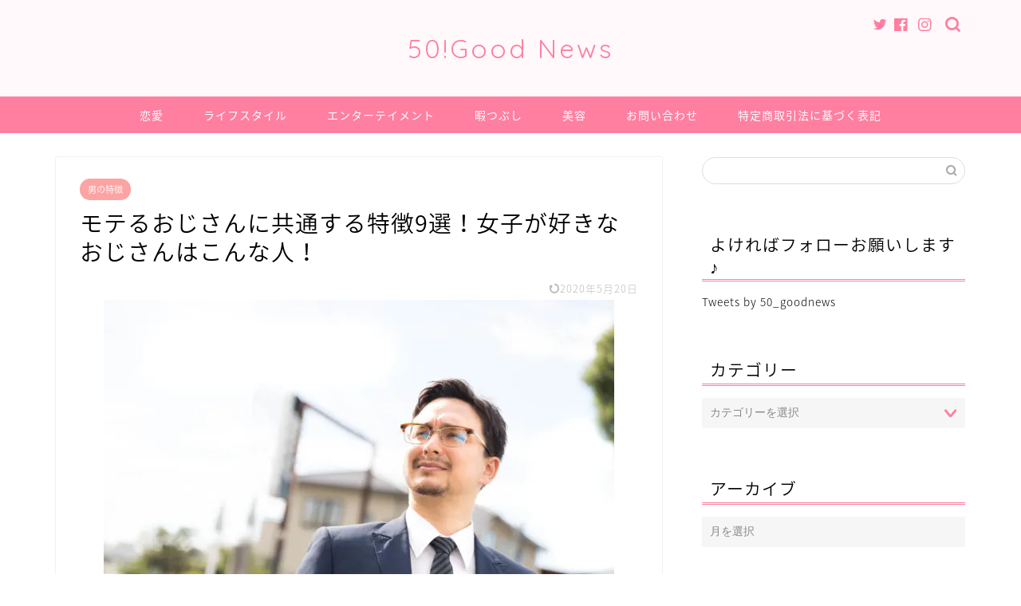

--- FILE ---
content_type: text/html; charset=UTF-8
request_url: https://kore-goodnews.jp/lifestyle-597-22640
body_size: 28911
content:
<!DOCTYPE html><html lang="ja"><head prefix="og: http://ogp.me/ns# fb: http://ogp.me/ns/fb# article: http://ogp.me/ns/article#"><meta charset="utf-8"><meta http-equiv="X-UA-Compatible" content="IE=edge"><meta name="viewport" content="width=device-width, initial-scale=1"><meta property="og:type" content="blog"><meta property="og:title" content="モテるおじさんに共通する特徴9選！女子が好きなおじさんはこんな人！｜50!Good News"><meta property="og:url" content="https://kore-goodnews.jp/lifestyle-597-22640"><meta property="og:description" content="[estimated_reading_time] モテないオジさんが居るように、 モテるオジさんって居ますよね？"><meta property="og:image" content="https://i0.wp.com/kore-goodnews.jp/wp-content/uploads/2018/11/FTHG5492_122141411_TP_V.jpg?fit=640%2C426&ssl=1"><meta property="og:site_name" content="50!Good News"><meta property="fb:admins" content=""><meta name="twitter:card" content="summary"><meta name="twitter:site" content="@50_goodnews"><meta name="description" itemprop="description" content="[estimated_reading_time] モテないオジさんが居るように、 モテるオジさんって居ますよね？" ><meta name="robots" content="noindex"><title>モテるおじさんに共通する特徴9選！女子が好きなおじさんはこんな人！ | 50!Good News</title><meta name="robots" content="max-image-preview:large" /><meta name="author" content="kore"/><link rel="canonical" href="https://kore-goodnews.jp/lifestyle-597-22640" /><meta name="generator" content="All in One SEO (AIOSEO) 4.9.3" /><meta property="og:locale" content="ja_JP" /><meta property="og:site_name" content="50!Good News | 厳選したニュースをお届け！" /><meta property="og:type" content="article" /><meta property="og:title" content="モテるおじさんに共通する特徴9選！女子が好きなおじさんはこんな人！ | 50!Good News" /><meta property="og:url" content="https://kore-goodnews.jp/lifestyle-597-22640" /><meta property="article:published_time" content="2018-11-30T08:00:20+00:00" /><meta property="article:modified_time" content="2020-05-20T00:26:47+00:00" /><meta name="twitter:card" content="summary" /><meta name="twitter:title" content="モテるおじさんに共通する特徴9選！女子が好きなおじさんはこんな人！ | 50!Good News" /> <script type="application/ld+json" class="aioseo-schema">{"@context":"https:\/\/schema.org","@graph":[{"@type":"Article","@id":"https:\/\/kore-goodnews.jp\/lifestyle-597-22640#article","name":"\u30e2\u30c6\u308b\u304a\u3058\u3055\u3093\u306b\u5171\u901a\u3059\u308b\u7279\u5fb49\u9078\uff01\u5973\u5b50\u304c\u597d\u304d\u306a\u304a\u3058\u3055\u3093\u306f\u3053\u3093\u306a\u4eba\uff01 | 50!Good News","headline":"\u30e2\u30c6\u308b\u304a\u3058\u3055\u3093\u306b\u5171\u901a\u3059\u308b\u7279\u5fb49\u9078\uff01\u5973\u5b50\u304c\u597d\u304d\u306a\u304a\u3058\u3055\u3093\u306f\u3053\u3093\u306a\u4eba\uff01","author":{"@id":"https:\/\/kore-goodnews.jp\/author\/kore#author"},"publisher":{"@id":"https:\/\/kore-goodnews.jp\/#organization"},"image":{"@type":"ImageObject","url":"https:\/\/i0.wp.com\/kore-goodnews.jp\/wp-content\/uploads\/2018\/11\/FTHG5492_122141411_TP_V.jpg?fit=640%2C426&ssl=1","width":640,"height":426},"datePublished":"2018-11-30T17:00:20+09:00","dateModified":"2020-05-20T09:26:47+09:00","inLanguage":"ja","mainEntityOfPage":{"@id":"https:\/\/kore-goodnews.jp\/lifestyle-597-22640#webpage"},"isPartOf":{"@id":"https:\/\/kore-goodnews.jp\/lifestyle-597-22640#webpage"},"articleSection":"\u7537\u306e\u7279\u5fb4, \u30e2\u30c6\u308b\u304a\u3058\u3055\u3093, \u7279\u5fb4"},{"@type":"BreadcrumbList","@id":"https:\/\/kore-goodnews.jp\/lifestyle-597-22640#breadcrumblist","itemListElement":[{"@type":"ListItem","@id":"https:\/\/kore-goodnews.jp#listItem","position":1,"name":"Home","item":"https:\/\/kore-goodnews.jp","nextItem":{"@type":"ListItem","@id":"https:\/\/kore-goodnews.jp\/category\/%e3%83%a9%e3%82%a4%e3%83%95%e3%82%b9%e3%82%bf%e3%82%a4%e3%83%ab#listItem","name":"\u30e9\u30a4\u30d5\u30b9\u30bf\u30a4\u30eb"}},{"@type":"ListItem","@id":"https:\/\/kore-goodnews.jp\/category\/%e3%83%a9%e3%82%a4%e3%83%95%e3%82%b9%e3%82%bf%e3%82%a4%e3%83%ab#listItem","position":2,"name":"\u30e9\u30a4\u30d5\u30b9\u30bf\u30a4\u30eb","item":"https:\/\/kore-goodnews.jp\/category\/%e3%83%a9%e3%82%a4%e3%83%95%e3%82%b9%e3%82%bf%e3%82%a4%e3%83%ab","nextItem":{"@type":"ListItem","@id":"https:\/\/kore-goodnews.jp\/category\/%e3%83%a9%e3%82%a4%e3%83%95%e3%82%b9%e3%82%bf%e3%82%a4%e3%83%ab\/%e3%81%9d%e3%81%ae%e4%bb%96#listItem","name":"\u305d\u306e\u4ed6"},"previousItem":{"@type":"ListItem","@id":"https:\/\/kore-goodnews.jp#listItem","name":"Home"}},{"@type":"ListItem","@id":"https:\/\/kore-goodnews.jp\/category\/%e3%83%a9%e3%82%a4%e3%83%95%e3%82%b9%e3%82%bf%e3%82%a4%e3%83%ab\/%e3%81%9d%e3%81%ae%e4%bb%96#listItem","position":3,"name":"\u305d\u306e\u4ed6","item":"https:\/\/kore-goodnews.jp\/category\/%e3%83%a9%e3%82%a4%e3%83%95%e3%82%b9%e3%82%bf%e3%82%a4%e3%83%ab\/%e3%81%9d%e3%81%ae%e4%bb%96","nextItem":{"@type":"ListItem","@id":"https:\/\/kore-goodnews.jp\/category\/%e3%83%a9%e3%82%a4%e3%83%95%e3%82%b9%e3%82%bf%e3%82%a4%e3%83%ab\/%e3%81%9d%e3%81%ae%e4%bb%96\/%e7%89%b9%e5%be%b4#listItem","name":"\u7279\u5fb4"},"previousItem":{"@type":"ListItem","@id":"https:\/\/kore-goodnews.jp\/category\/%e3%83%a9%e3%82%a4%e3%83%95%e3%82%b9%e3%82%bf%e3%82%a4%e3%83%ab#listItem","name":"\u30e9\u30a4\u30d5\u30b9\u30bf\u30a4\u30eb"}},{"@type":"ListItem","@id":"https:\/\/kore-goodnews.jp\/category\/%e3%83%a9%e3%82%a4%e3%83%95%e3%82%b9%e3%82%bf%e3%82%a4%e3%83%ab\/%e3%81%9d%e3%81%ae%e4%bb%96\/%e7%89%b9%e5%be%b4#listItem","position":4,"name":"\u7279\u5fb4","item":"https:\/\/kore-goodnews.jp\/category\/%e3%83%a9%e3%82%a4%e3%83%95%e3%82%b9%e3%82%bf%e3%82%a4%e3%83%ab\/%e3%81%9d%e3%81%ae%e4%bb%96\/%e7%89%b9%e5%be%b4","nextItem":{"@type":"ListItem","@id":"https:\/\/kore-goodnews.jp\/category\/%e3%83%a9%e3%82%a4%e3%83%95%e3%82%b9%e3%82%bf%e3%82%a4%e3%83%ab\/%e3%81%9d%e3%81%ae%e4%bb%96\/%e7%89%b9%e5%be%b4\/%e7%94%b7%e3%81%ae%e7%89%b9%e5%be%b4-%e7%89%b9%e5%be%b4#listItem","name":"\u7537\u306e\u7279\u5fb4"},"previousItem":{"@type":"ListItem","@id":"https:\/\/kore-goodnews.jp\/category\/%e3%83%a9%e3%82%a4%e3%83%95%e3%82%b9%e3%82%bf%e3%82%a4%e3%83%ab\/%e3%81%9d%e3%81%ae%e4%bb%96#listItem","name":"\u305d\u306e\u4ed6"}},{"@type":"ListItem","@id":"https:\/\/kore-goodnews.jp\/category\/%e3%83%a9%e3%82%a4%e3%83%95%e3%82%b9%e3%82%bf%e3%82%a4%e3%83%ab\/%e3%81%9d%e3%81%ae%e4%bb%96\/%e7%89%b9%e5%be%b4\/%e7%94%b7%e3%81%ae%e7%89%b9%e5%be%b4-%e7%89%b9%e5%be%b4#listItem","position":5,"name":"\u7537\u306e\u7279\u5fb4","item":"https:\/\/kore-goodnews.jp\/category\/%e3%83%a9%e3%82%a4%e3%83%95%e3%82%b9%e3%82%bf%e3%82%a4%e3%83%ab\/%e3%81%9d%e3%81%ae%e4%bb%96\/%e7%89%b9%e5%be%b4\/%e7%94%b7%e3%81%ae%e7%89%b9%e5%be%b4-%e7%89%b9%e5%be%b4","nextItem":{"@type":"ListItem","@id":"https:\/\/kore-goodnews.jp\/lifestyle-597-22640#listItem","name":"\u30e2\u30c6\u308b\u304a\u3058\u3055\u3093\u306b\u5171\u901a\u3059\u308b\u7279\u5fb49\u9078\uff01\u5973\u5b50\u304c\u597d\u304d\u306a\u304a\u3058\u3055\u3093\u306f\u3053\u3093\u306a\u4eba\uff01"},"previousItem":{"@type":"ListItem","@id":"https:\/\/kore-goodnews.jp\/category\/%e3%83%a9%e3%82%a4%e3%83%95%e3%82%b9%e3%82%bf%e3%82%a4%e3%83%ab\/%e3%81%9d%e3%81%ae%e4%bb%96\/%e7%89%b9%e5%be%b4#listItem","name":"\u7279\u5fb4"}},{"@type":"ListItem","@id":"https:\/\/kore-goodnews.jp\/lifestyle-597-22640#listItem","position":6,"name":"\u30e2\u30c6\u308b\u304a\u3058\u3055\u3093\u306b\u5171\u901a\u3059\u308b\u7279\u5fb49\u9078\uff01\u5973\u5b50\u304c\u597d\u304d\u306a\u304a\u3058\u3055\u3093\u306f\u3053\u3093\u306a\u4eba\uff01","previousItem":{"@type":"ListItem","@id":"https:\/\/kore-goodnews.jp\/category\/%e3%83%a9%e3%82%a4%e3%83%95%e3%82%b9%e3%82%bf%e3%82%a4%e3%83%ab\/%e3%81%9d%e3%81%ae%e4%bb%96\/%e7%89%b9%e5%be%b4\/%e7%94%b7%e3%81%ae%e7%89%b9%e5%be%b4-%e7%89%b9%e5%be%b4#listItem","name":"\u7537\u306e\u7279\u5fb4"}}]},{"@type":"Organization","@id":"https:\/\/kore-goodnews.jp\/#organization","name":"50!Good News","description":"\u53b3\u9078\u3057\u305f\u30cb\u30e5\u30fc\u30b9\u3092\u304a\u5c4a\u3051\uff01","url":"https:\/\/kore-goodnews.jp\/"},{"@type":"Person","@id":"https:\/\/kore-goodnews.jp\/author\/kore#author","url":"https:\/\/kore-goodnews.jp\/author\/kore","name":"kore","image":{"@type":"ImageObject","@id":"https:\/\/kore-goodnews.jp\/lifestyle-597-22640#authorImage","url":"https:\/\/secure.gravatar.com\/avatar\/801b593ffc7c71e7cf1d17b9c5a4e20b?s=96&d=mm&r=g","width":96,"height":96,"caption":"kore"}},{"@type":"WebPage","@id":"https:\/\/kore-goodnews.jp\/lifestyle-597-22640#webpage","url":"https:\/\/kore-goodnews.jp\/lifestyle-597-22640","name":"\u30e2\u30c6\u308b\u304a\u3058\u3055\u3093\u306b\u5171\u901a\u3059\u308b\u7279\u5fb49\u9078\uff01\u5973\u5b50\u304c\u597d\u304d\u306a\u304a\u3058\u3055\u3093\u306f\u3053\u3093\u306a\u4eba\uff01 | 50!Good News","inLanguage":"ja","isPartOf":{"@id":"https:\/\/kore-goodnews.jp\/#website"},"breadcrumb":{"@id":"https:\/\/kore-goodnews.jp\/lifestyle-597-22640#breadcrumblist"},"author":{"@id":"https:\/\/kore-goodnews.jp\/author\/kore#author"},"creator":{"@id":"https:\/\/kore-goodnews.jp\/author\/kore#author"},"image":{"@type":"ImageObject","url":"https:\/\/i0.wp.com\/kore-goodnews.jp\/wp-content\/uploads\/2018\/11\/FTHG5492_122141411_TP_V.jpg?fit=640%2C426&ssl=1","@id":"https:\/\/kore-goodnews.jp\/lifestyle-597-22640\/#mainImage","width":640,"height":426},"primaryImageOfPage":{"@id":"https:\/\/kore-goodnews.jp\/lifestyle-597-22640#mainImage"},"datePublished":"2018-11-30T17:00:20+09:00","dateModified":"2020-05-20T09:26:47+09:00"},{"@type":"WebSite","@id":"https:\/\/kore-goodnews.jp\/#website","url":"https:\/\/kore-goodnews.jp\/","name":"50!Good News","description":"\u53b3\u9078\u3057\u305f\u30cb\u30e5\u30fc\u30b9\u3092\u304a\u5c4a\u3051\uff01","inLanguage":"ja","publisher":{"@id":"https:\/\/kore-goodnews.jp\/#organization"}}]}</script> <link rel='dns-prefetch' href='//secure.gravatar.com' /><link rel='dns-prefetch' href='//ajax.googleapis.com' /><link rel='dns-prefetch' href='//cdnjs.cloudflare.com' /><link rel='dns-prefetch' href='//use.fontawesome.com' /><link rel='dns-prefetch' href='//stats.wp.com' /><link rel='dns-prefetch' href='//v0.wordpress.com' /><link rel='dns-prefetch' href='//i0.wp.com' /><link rel='dns-prefetch' href='//c0.wp.com' /><link rel="alternate" type="application/rss+xml" title="50!Good News &raquo; フィード" href="https://kore-goodnews.jp/feed" /><link rel="alternate" type="application/rss+xml" title="50!Good News &raquo; コメントフィード" href="https://kore-goodnews.jp/comments/feed" /> <script id="wpp-js" src="https://kore-goodnews.jp/wp-content/plugins/wordpress-popular-posts/assets/js/wpp.min.js?ver=7.3.3" data-sampling="1" data-sampling-rate="100" data-api-url="https://kore-goodnews.jp/wp-json/wordpress-popular-posts" data-post-id="22640" data-token="0242b9dc11" data-lang="0" data-debug="0" type="text/javascript"></script> <script defer src="[data-uri]"></script> <style type="text/css">img.wp-smiley,
img.emoji {
	display: inline !important;
	border: none !important;
	box-shadow: none !important;
	height: 1em !important;
	width: 1em !important;
	margin: 0 0.07em !important;
	vertical-align: -0.1em !important;
	background: none !important;
	padding: 0 !important;
}</style><link rel='stylesheet' id='wp-block-library-css' href='https://kore-goodnews.jp/wp-includes/css/dist/block-library/style.min.css?ver=6.1.9' type='text/css' media='all' /><style id='wp-block-library-inline-css' type='text/css'>.has-text-align-justify{text-align:justify;}</style><style id='rinkerg-gutenberg-rinker-style-inline-css' type='text/css'>.wp-block-create-block-block{background-color:#21759b;color:#fff;padding:2px}</style><link rel='stylesheet' id='aioseo/css/src/vue/standalone/blocks/table-of-contents/global.scss-css' href='https://kore-goodnews.jp/wp-content/cache/autoptimize/css/autoptimize_single_8aeaa129c1f80e6e5dbaa329351d1482.css?ver=4.9.3' type='text/css' media='all' /><link rel='stylesheet' id='jetpack-videopress-video-block-view-css' href='https://kore-goodnews.jp/wp-content/cache/autoptimize/css/autoptimize_single_d55f4b939d68ed652b0d9f2b5717ea21.css?minify=false&#038;ver=34ae973733627b74a14e' type='text/css' media='all' /><link rel='stylesheet' id='mediaelement-css' href='https://kore-goodnews.jp/wp-includes/js/mediaelement/mediaelementplayer-legacy.min.css?ver=4.2.17' type='text/css' media='all' /><link rel='stylesheet' id='wp-mediaelement-css' href='https://kore-goodnews.jp/wp-includes/js/mediaelement/wp-mediaelement.min.css?ver=6.1.9' type='text/css' media='all' /><link rel='stylesheet' id='classic-theme-styles-css' href='https://kore-goodnews.jp/wp-includes/css/classic-themes.min.css?ver=1' type='text/css' media='all' /><style id='global-styles-inline-css' type='text/css'>body{--wp--preset--color--black: #000000;--wp--preset--color--cyan-bluish-gray: #abb8c3;--wp--preset--color--white: #ffffff;--wp--preset--color--pale-pink: #f78da7;--wp--preset--color--vivid-red: #cf2e2e;--wp--preset--color--luminous-vivid-orange: #ff6900;--wp--preset--color--luminous-vivid-amber: #fcb900;--wp--preset--color--light-green-cyan: #7bdcb5;--wp--preset--color--vivid-green-cyan: #00d084;--wp--preset--color--pale-cyan-blue: #8ed1fc;--wp--preset--color--vivid-cyan-blue: #0693e3;--wp--preset--color--vivid-purple: #9b51e0;--wp--preset--gradient--vivid-cyan-blue-to-vivid-purple: linear-gradient(135deg,rgba(6,147,227,1) 0%,rgb(155,81,224) 100%);--wp--preset--gradient--light-green-cyan-to-vivid-green-cyan: linear-gradient(135deg,rgb(122,220,180) 0%,rgb(0,208,130) 100%);--wp--preset--gradient--luminous-vivid-amber-to-luminous-vivid-orange: linear-gradient(135deg,rgba(252,185,0,1) 0%,rgba(255,105,0,1) 100%);--wp--preset--gradient--luminous-vivid-orange-to-vivid-red: linear-gradient(135deg,rgba(255,105,0,1) 0%,rgb(207,46,46) 100%);--wp--preset--gradient--very-light-gray-to-cyan-bluish-gray: linear-gradient(135deg,rgb(238,238,238) 0%,rgb(169,184,195) 100%);--wp--preset--gradient--cool-to-warm-spectrum: linear-gradient(135deg,rgb(74,234,220) 0%,rgb(151,120,209) 20%,rgb(207,42,186) 40%,rgb(238,44,130) 60%,rgb(251,105,98) 80%,rgb(254,248,76) 100%);--wp--preset--gradient--blush-light-purple: linear-gradient(135deg,rgb(255,206,236) 0%,rgb(152,150,240) 100%);--wp--preset--gradient--blush-bordeaux: linear-gradient(135deg,rgb(254,205,165) 0%,rgb(254,45,45) 50%,rgb(107,0,62) 100%);--wp--preset--gradient--luminous-dusk: linear-gradient(135deg,rgb(255,203,112) 0%,rgb(199,81,192) 50%,rgb(65,88,208) 100%);--wp--preset--gradient--pale-ocean: linear-gradient(135deg,rgb(255,245,203) 0%,rgb(182,227,212) 50%,rgb(51,167,181) 100%);--wp--preset--gradient--electric-grass: linear-gradient(135deg,rgb(202,248,128) 0%,rgb(113,206,126) 100%);--wp--preset--gradient--midnight: linear-gradient(135deg,rgb(2,3,129) 0%,rgb(40,116,252) 100%);--wp--preset--duotone--dark-grayscale: url('#wp-duotone-dark-grayscale');--wp--preset--duotone--grayscale: url('#wp-duotone-grayscale');--wp--preset--duotone--purple-yellow: url('#wp-duotone-purple-yellow');--wp--preset--duotone--blue-red: url('#wp-duotone-blue-red');--wp--preset--duotone--midnight: url('#wp-duotone-midnight');--wp--preset--duotone--magenta-yellow: url('#wp-duotone-magenta-yellow');--wp--preset--duotone--purple-green: url('#wp-duotone-purple-green');--wp--preset--duotone--blue-orange: url('#wp-duotone-blue-orange');--wp--preset--font-size--small: 13px;--wp--preset--font-size--medium: 20px;--wp--preset--font-size--large: 36px;--wp--preset--font-size--x-large: 42px;--wp--preset--spacing--20: 0.44rem;--wp--preset--spacing--30: 0.67rem;--wp--preset--spacing--40: 1rem;--wp--preset--spacing--50: 1.5rem;--wp--preset--spacing--60: 2.25rem;--wp--preset--spacing--70: 3.38rem;--wp--preset--spacing--80: 5.06rem;}:where(.is-layout-flex){gap: 0.5em;}body .is-layout-flow > .alignleft{float: left;margin-inline-start: 0;margin-inline-end: 2em;}body .is-layout-flow > .alignright{float: right;margin-inline-start: 2em;margin-inline-end: 0;}body .is-layout-flow > .aligncenter{margin-left: auto !important;margin-right: auto !important;}body .is-layout-constrained > .alignleft{float: left;margin-inline-start: 0;margin-inline-end: 2em;}body .is-layout-constrained > .alignright{float: right;margin-inline-start: 2em;margin-inline-end: 0;}body .is-layout-constrained > .aligncenter{margin-left: auto !important;margin-right: auto !important;}body .is-layout-constrained > :where(:not(.alignleft):not(.alignright):not(.alignfull)){max-width: var(--wp--style--global--content-size);margin-left: auto !important;margin-right: auto !important;}body .is-layout-constrained > .alignwide{max-width: var(--wp--style--global--wide-size);}body .is-layout-flex{display: flex;}body .is-layout-flex{flex-wrap: wrap;align-items: center;}body .is-layout-flex > *{margin: 0;}:where(.wp-block-columns.is-layout-flex){gap: 2em;}.has-black-color{color: var(--wp--preset--color--black) !important;}.has-cyan-bluish-gray-color{color: var(--wp--preset--color--cyan-bluish-gray) !important;}.has-white-color{color: var(--wp--preset--color--white) !important;}.has-pale-pink-color{color: var(--wp--preset--color--pale-pink) !important;}.has-vivid-red-color{color: var(--wp--preset--color--vivid-red) !important;}.has-luminous-vivid-orange-color{color: var(--wp--preset--color--luminous-vivid-orange) !important;}.has-luminous-vivid-amber-color{color: var(--wp--preset--color--luminous-vivid-amber) !important;}.has-light-green-cyan-color{color: var(--wp--preset--color--light-green-cyan) !important;}.has-vivid-green-cyan-color{color: var(--wp--preset--color--vivid-green-cyan) !important;}.has-pale-cyan-blue-color{color: var(--wp--preset--color--pale-cyan-blue) !important;}.has-vivid-cyan-blue-color{color: var(--wp--preset--color--vivid-cyan-blue) !important;}.has-vivid-purple-color{color: var(--wp--preset--color--vivid-purple) !important;}.has-black-background-color{background-color: var(--wp--preset--color--black) !important;}.has-cyan-bluish-gray-background-color{background-color: var(--wp--preset--color--cyan-bluish-gray) !important;}.has-white-background-color{background-color: var(--wp--preset--color--white) !important;}.has-pale-pink-background-color{background-color: var(--wp--preset--color--pale-pink) !important;}.has-vivid-red-background-color{background-color: var(--wp--preset--color--vivid-red) !important;}.has-luminous-vivid-orange-background-color{background-color: var(--wp--preset--color--luminous-vivid-orange) !important;}.has-luminous-vivid-amber-background-color{background-color: var(--wp--preset--color--luminous-vivid-amber) !important;}.has-light-green-cyan-background-color{background-color: var(--wp--preset--color--light-green-cyan) !important;}.has-vivid-green-cyan-background-color{background-color: var(--wp--preset--color--vivid-green-cyan) !important;}.has-pale-cyan-blue-background-color{background-color: var(--wp--preset--color--pale-cyan-blue) !important;}.has-vivid-cyan-blue-background-color{background-color: var(--wp--preset--color--vivid-cyan-blue) !important;}.has-vivid-purple-background-color{background-color: var(--wp--preset--color--vivid-purple) !important;}.has-black-border-color{border-color: var(--wp--preset--color--black) !important;}.has-cyan-bluish-gray-border-color{border-color: var(--wp--preset--color--cyan-bluish-gray) !important;}.has-white-border-color{border-color: var(--wp--preset--color--white) !important;}.has-pale-pink-border-color{border-color: var(--wp--preset--color--pale-pink) !important;}.has-vivid-red-border-color{border-color: var(--wp--preset--color--vivid-red) !important;}.has-luminous-vivid-orange-border-color{border-color: var(--wp--preset--color--luminous-vivid-orange) !important;}.has-luminous-vivid-amber-border-color{border-color: var(--wp--preset--color--luminous-vivid-amber) !important;}.has-light-green-cyan-border-color{border-color: var(--wp--preset--color--light-green-cyan) !important;}.has-vivid-green-cyan-border-color{border-color: var(--wp--preset--color--vivid-green-cyan) !important;}.has-pale-cyan-blue-border-color{border-color: var(--wp--preset--color--pale-cyan-blue) !important;}.has-vivid-cyan-blue-border-color{border-color: var(--wp--preset--color--vivid-cyan-blue) !important;}.has-vivid-purple-border-color{border-color: var(--wp--preset--color--vivid-purple) !important;}.has-vivid-cyan-blue-to-vivid-purple-gradient-background{background: var(--wp--preset--gradient--vivid-cyan-blue-to-vivid-purple) !important;}.has-light-green-cyan-to-vivid-green-cyan-gradient-background{background: var(--wp--preset--gradient--light-green-cyan-to-vivid-green-cyan) !important;}.has-luminous-vivid-amber-to-luminous-vivid-orange-gradient-background{background: var(--wp--preset--gradient--luminous-vivid-amber-to-luminous-vivid-orange) !important;}.has-luminous-vivid-orange-to-vivid-red-gradient-background{background: var(--wp--preset--gradient--luminous-vivid-orange-to-vivid-red) !important;}.has-very-light-gray-to-cyan-bluish-gray-gradient-background{background: var(--wp--preset--gradient--very-light-gray-to-cyan-bluish-gray) !important;}.has-cool-to-warm-spectrum-gradient-background{background: var(--wp--preset--gradient--cool-to-warm-spectrum) !important;}.has-blush-light-purple-gradient-background{background: var(--wp--preset--gradient--blush-light-purple) !important;}.has-blush-bordeaux-gradient-background{background: var(--wp--preset--gradient--blush-bordeaux) !important;}.has-luminous-dusk-gradient-background{background: var(--wp--preset--gradient--luminous-dusk) !important;}.has-pale-ocean-gradient-background{background: var(--wp--preset--gradient--pale-ocean) !important;}.has-electric-grass-gradient-background{background: var(--wp--preset--gradient--electric-grass) !important;}.has-midnight-gradient-background{background: var(--wp--preset--gradient--midnight) !important;}.has-small-font-size{font-size: var(--wp--preset--font-size--small) !important;}.has-medium-font-size{font-size: var(--wp--preset--font-size--medium) !important;}.has-large-font-size{font-size: var(--wp--preset--font-size--large) !important;}.has-x-large-font-size{font-size: var(--wp--preset--font-size--x-large) !important;}
.wp-block-navigation a:where(:not(.wp-element-button)){color: inherit;}
:where(.wp-block-columns.is-layout-flex){gap: 2em;}
.wp-block-pullquote{font-size: 1.5em;line-height: 1.6;}</style><link rel='stylesheet' id='contact-form-7-css' href='https://kore-goodnews.jp/wp-content/cache/autoptimize/css/autoptimize_single_0e4a098f3f6e3faede64db8b9da80ba2.css?ver=5.7.7' type='text/css' media='all' /><link rel='stylesheet' id='pz-linkcard-css' href='https://kore-goodnews.jp/wp-content/cache/autoptimize/css/autoptimize_single_b7866c61d41a2aa77a1812717af53955.css?ver=2.5.5.1' type='text/css' media='all' /><link rel='stylesheet' id='toc-screen-css' href='https://kore-goodnews.jp/wp-content/plugins/table-of-contents-plus/screen.min.css?ver=2411.1' type='text/css' media='all' /><link rel='stylesheet' id='ytsl-textdomain-css' href='https://kore-goodnews.jp/wp-content/cache/autoptimize/css/autoptimize_single_3d46f4e4709ac96219d8a7ca02ab9343.css?ver=6.1.9' type='text/css' media='all' /><link rel='stylesheet' id='wordpress-popular-posts-css-css' href='https://kore-goodnews.jp/wp-content/cache/autoptimize/css/autoptimize_single_c45f68fb3fc3a1b08f93a0827ea4b067.css?ver=7.3.3' type='text/css' media='all' /><link rel='stylesheet' id='yyi_rinker_stylesheet-css' href='https://kore-goodnews.jp/wp-content/cache/autoptimize/css/autoptimize_single_bd255632a527e215427cf7ab279f7f75.css?v=1.12.0&#038;ver=6.1.9' type='text/css' media='all' /><link rel='stylesheet' id='parent-style-css' href='https://kore-goodnews.jp/wp-content/cache/autoptimize/css/autoptimize_single_e99a81dee831a70d1214c45e7b47d7d1.css?ver=6.1.9' type='text/css' media='all' /><link rel='stylesheet' id='theme-style-css' href='https://kore-goodnews.jp/wp-content/themes/jin-child/style.css?ver=6.1.9' type='text/css' media='all' /><link rel='stylesheet' id='fontawesome-style-css' href='https://use.fontawesome.com/releases/v5.6.3/css/all.css?ver=6.1.9' type='text/css' media='all' /><link rel='stylesheet' id='swiper-style-css' href='https://cdnjs.cloudflare.com/ajax/libs/Swiper/4.0.7/css/swiper.min.css?ver=6.1.9' type='text/css' media='all' /><link rel='stylesheet' id='jetpack_css-css' href='https://kore-goodnews.jp/wp-content/cache/autoptimize/css/autoptimize_single_9d5cce3983740651049f33171bf8f25e.css?ver=12.5.1' type='text/css' media='all' /> <script defer type='text/javascript' src='https://ajax.googleapis.com/ajax/libs/jquery/1.12.4/jquery.min.js?ver=6.1.9' id='jquery-js'></script> <script defer type='text/javascript' src='https://kore-goodnews.jp/wp-content/cache/autoptimize/js/autoptimize_single_9efd56b72b4340d81698220fddc4813c.js?v=1.12.0' id='yyi_rinker_event_tracking_script-js'></script> <link rel="https://api.w.org/" href="https://kore-goodnews.jp/wp-json/" /><link rel="alternate" type="application/json" href="https://kore-goodnews.jp/wp-json/wp/v2/posts/22640" /><link rel='shortlink' href='https://wp.me/p7rLQ2-5Ta' /><link rel="alternate" type="application/json+oembed" href="https://kore-goodnews.jp/wp-json/oembed/1.0/embed?url=https%3A%2F%2Fkore-goodnews.jp%2Flifestyle-597-22640" /><link rel="alternate" type="text/xml+oembed" href="https://kore-goodnews.jp/wp-json/oembed/1.0/embed?url=https%3A%2F%2Fkore-goodnews.jp%2Flifestyle-597-22640&#038;format=xml" /> <script defer src="[data-uri]"></script> <link rel="stylesheet" href="https://kore-goodnews.jp/wp-content/cache/autoptimize/css/autoptimize_single_c84470cecf7a53c2cc12b4b41cc8f013.css?version=1.14" /><style>img#wpstats{display:none}</style><style id="wpp-loading-animation-styles">@-webkit-keyframes bgslide{from{background-position-x:0}to{background-position-x:-200%}}@keyframes bgslide{from{background-position-x:0}to{background-position-x:-200%}}.wpp-widget-block-placeholder,.wpp-shortcode-placeholder{margin:0 auto;width:60px;height:3px;background:#dd3737;background:linear-gradient(90deg,#dd3737 0%,#571313 10%,#dd3737 100%);background-size:200% auto;border-radius:3px;-webkit-animation:bgslide 1s infinite linear;animation:bgslide 1s infinite linear}</style><style>.yyi-rinker-images {
    display: flex;
    justify-content: center;
    align-items: center;
    position: relative;
}
div.yyi-rinker-image img.yyi-rinker-main-img.hidden {
    display: none;
}
.yyi-rinker-images-arrow {
    cursor: pointer;
    position: absolute;
    top: 50%;
    display: block;
    margin-top: -11px;
    opacity: 0.6;
    width: 22px;
}
.yyi-rinker-images-arrow-left{
    left: -10px;
}
.yyi-rinker-images-arrow-right{
    right: -10px;
}
.yyi-rinker-images-arrow-left.hidden {
    display: none;
}
.yyi-rinker-images-arrow-right.hidden {
    display: none;
}
div.yyi-rinker-contents.yyi-rinker-design-tate  div.yyi-rinker-box{
    flex-direction: column;
}
div.yyi-rinker-contents.yyi-rinker-design-slim div.yyi-rinker-box .yyi-rinker-links {
    flex-direction: column;
}
div.yyi-rinker-contents.yyi-rinker-design-slim div.yyi-rinker-info {
    width: 100%;
}
div.yyi-rinker-contents.yyi-rinker-design-slim .yyi-rinker-title {
    text-align: center;
}
div.yyi-rinker-contents.yyi-rinker-design-slim .yyi-rinker-links {
    text-align: center;
}
div.yyi-rinker-contents.yyi-rinker-design-slim .yyi-rinker-image {
    margin: auto;
}
div.yyi-rinker-contents.yyi-rinker-design-slim div.yyi-rinker-info ul.yyi-rinker-links li {
	align-self: stretch;
}
div.yyi-rinker-contents.yyi-rinker-design-slim div.yyi-rinker-box div.yyi-rinker-info {
	padding: 0;
}
div.yyi-rinker-contents.yyi-rinker-design-slim div.yyi-rinker-box {
	flex-direction: column;
	padding: 14px 5px 0;
}
.yyi-rinker-design-slim div.yyi-rinker-box div.yyi-rinker-info {
	text-align: center;
}
.yyi-rinker-design-slim div.price-box span.price {
	display: block;
}
div.yyi-rinker-contents.yyi-rinker-design-slim div.yyi-rinker-info div.yyi-rinker-title a{
	font-size:16px;
}
div.yyi-rinker-contents.yyi-rinker-design-slim ul.yyi-rinker-links li.amazonkindlelink:before,  div.yyi-rinker-contents.yyi-rinker-design-slim ul.yyi-rinker-links li.amazonlink:before,  div.yyi-rinker-contents.yyi-rinker-design-slim ul.yyi-rinker-links li.rakutenlink:before, div.yyi-rinker-contents.yyi-rinker-design-slim ul.yyi-rinker-links li.yahoolink:before, div.yyi-rinker-contents.yyi-rinker-design-slim ul.yyi-rinker-links li.mercarilink:before {
	font-size:12px;
}
div.yyi-rinker-contents.yyi-rinker-design-slim ul.yyi-rinker-links li a {
	font-size: 13px;
}
.entry-content ul.yyi-rinker-links li {
	padding: 0;
}
div.yyi-rinker-contents .yyi-rinker-attention.attention_desing_right_ribbon {
    width: 89px;
    height: 91px;
    position: absolute;
    top: -1px;
    right: -1px;
    left: auto;
    overflow: hidden;
}
div.yyi-rinker-contents .yyi-rinker-attention.attention_desing_right_ribbon span {
    display: inline-block;
    width: 146px;
    position: absolute;
    padding: 4px 0;
    left: -13px;
    top: 12px;
    text-align: center;
    font-size: 12px;
    line-height: 24px;
    -webkit-transform: rotate(45deg);
    transform: rotate(45deg);
    box-shadow: 0 1px 3px rgba(0, 0, 0, 0.2);
}
div.yyi-rinker-contents .yyi-rinker-attention.attention_desing_right_ribbon {
    background: none;
}
.yyi-rinker-attention.attention_desing_right_ribbon .yyi-rinker-attention-after,
.yyi-rinker-attention.attention_desing_right_ribbon .yyi-rinker-attention-before{
display:none;
}
div.yyi-rinker-use-right_ribbon div.yyi-rinker-title {
    margin-right: 2rem;
}</style><style type="text/css">#wrapper{
							background-color: #ffffff;
				background-image: url();
					}
		.related-entry-headline-text span:before,
		#comment-title span:before,
		#reply-title span:before{
			background-color: #ff7fa1;
			border-color: #ff7fa1!important;
		}
		#breadcrumb:after,
		#page-top a{
			background-color: #f77ba0;
		}
				footer{
			background-color: #f77ba0;
		}
		.footer-inner a,
		#copyright,
		#copyright-center{
			border-color: #fff!important;
			color: #fff!important;
		}
		#footer-widget-area
		{
			border-color: #fff!important;
		}
				.page-top-footer a{
			color: #f77ba0!important;
		}
				#breadcrumb ul li,
		#breadcrumb ul li a{
			color: #f77ba0!important;
		}
		body,
		a,
		a:link,
		a:visited,
		.my-profile,
		.widgettitle,
		.tabBtn-mag label{
			color: #000000;
		}
		a:hover{
			color: #53bcb5;
		}
						.widget_nav_menu ul > li > a:before,
		.widget_categories ul > li > a:before,
		.widget_pages ul > li > a:before,
		.widget_recent_entries ul > li > a:before,
		.widget_archive ul > li > a:before,
		.widget_archive form:after,
		.widget_categories form:after,
		.widget_nav_menu ul > li > ul.sub-menu > li > a:before,
		.widget_categories ul > li > .children > li > a:before,
		.widget_pages ul > li > .children > li > a:before,
		.widget_nav_menu ul > li > ul.sub-menu > li > ul.sub-menu li > a:before,
		.widget_categories ul > li > .children > li > .children li > a:before,
		.widget_pages ul > li > .children > li > .children li > a:before{
			color: #ff7fa1;
		}
		.widget_nav_menu ul .sub-menu .sub-menu li a:before{
			background-color: #000000!important;
		}
		footer .footer-widget,
		footer .footer-widget a,
		footer .footer-widget ul li,
		.footer-widget.widget_nav_menu ul > li > a:before,
		.footer-widget.widget_categories ul > li > a:before,
		.footer-widget.widget_recent_entries ul > li > a:before,
		.footer-widget.widget_pages ul > li > a:before,
		.footer-widget.widget_archive ul > li > a:before,
		footer .widget_tag_cloud .tagcloud a:before{
			color: #fff!important;
			border-color: #fff!important;
		}
		footer .footer-widget .widgettitle{
			color: #fff!important;
			border-color: #fca4a4!important;
		}
		footer .widget_nav_menu ul .children .children li a:before,
		footer .widget_categories ul .children .children li a:before,
		footer .widget_nav_menu ul .sub-menu .sub-menu li a:before{
			background-color: #fff!important;
		}
		#drawernav a:hover,
		.post-list-title,
		#prev-next p,
		#toc_container .toc_list li a{
			color: #000000!important;
		}
		#header-box{
			background-color: #fff9fb;
		}
						@media (min-width: 768px) {
		#header-box .header-box10-bg:before,
		#header-box .header-box11-bg:before{
			border-radius: 2px;
		}
		}
										@media (min-width: 768px) {
			.top-image-meta{
				margin-top: calc(0px - 30px);
			}
		}
		@media (min-width: 1200px) {
			.top-image-meta{
				margin-top: calc(0px);
			}
		}
				.pickup-contents:before{
			background-color: #fff9fb!important;
		}
		.main-image-text{
			color: #555;
		}
		.main-image-text-sub{
			color: #555;
		}
				@media (min-width: 481px) {
			#site-info{
				padding-top: 40px!important;
				padding-bottom: 40px!important;
			}
		}
		#site-info span a{
			color: #ff7fa1!important;
		}
				#headmenu .headsns .line a svg{
			fill: #ff7fa1!important;
		}
		#headmenu .headsns a,
		#headmenu{
			color: #ff7fa1!important;
			border-color:#ff7fa1!important;
		}
						.profile-follow .line-sns a svg{
			fill: #ff7fa1!important;
		}
		.profile-follow .line-sns a:hover svg{
			fill: #fca4a4!important;
		}
		.profile-follow a{
			color: #ff7fa1!important;
			border-color:#ff7fa1!important;
		}
		.profile-follow a:hover,
		#headmenu .headsns a:hover{
			color:#fca4a4!important;
			border-color:#fca4a4!important;
		}
				.search-box:hover{
			color:#fca4a4!important;
			border-color:#fca4a4!important;
		}
				#header #headmenu .headsns .line a:hover svg{
			fill:#fca4a4!important;
		}
		.cps-icon-bar,
		#navtoggle:checked + .sp-menu-open .cps-icon-bar{
			background-color: #ff7fa1;
		}
		#nav-container{
			background-color: #ff7fa1;
		}
		.menu-box .menu-item svg{
			fill:#ffffff;
		}
		#drawernav ul.menu-box > li > a,
		#drawernav2 ul.menu-box > li > a,
		#drawernav3 ul.menu-box > li > a,
		#drawernav4 ul.menu-box > li > a,
		#drawernav5 ul.menu-box > li > a,
		#drawernav ul.menu-box > li.menu-item-has-children:after,
		#drawernav2 ul.menu-box > li.menu-item-has-children:after,
		#drawernav3 ul.menu-box > li.menu-item-has-children:after,
		#drawernav4 ul.menu-box > li.menu-item-has-children:after,
		#drawernav5 ul.menu-box > li.menu-item-has-children:after{
			color: #ffffff!important;
		}
		#drawernav ul.menu-box li a,
		#drawernav2 ul.menu-box li a,
		#drawernav3 ul.menu-box li a,
		#drawernav4 ul.menu-box li a,
		#drawernav5 ul.menu-box li a{
			font-size: 14px!important;
		}
		#drawernav3 ul.menu-box > li{
			color: #000000!important;
		}
		#drawernav4 .menu-box > .menu-item > a:after,
		#drawernav3 .menu-box > .menu-item > a:after,
		#drawernav .menu-box > .menu-item > a:after{
			background-color: #ffffff!important;
		}
		#drawernav2 .menu-box > .menu-item:hover,
		#drawernav5 .menu-box > .menu-item:hover{
			border-top-color: #ff7fa1!important;
		}
				.cps-info-bar a{
			background-color: #ffcd44!important;
		}
				@media (min-width: 768px) {
			.post-list-mag .post-list-item:not(:nth-child(2n)){
				margin-right: 2.6%;
			}
		}
				@media (min-width: 768px) {
			#tab-1:checked ~ .tabBtn-mag li [for="tab-1"]:after,
			#tab-2:checked ~ .tabBtn-mag li [for="tab-2"]:after,
			#tab-3:checked ~ .tabBtn-mag li [for="tab-3"]:after,
			#tab-4:checked ~ .tabBtn-mag li [for="tab-4"]:after{
				border-top-color: #ff7fa1!important;
			}
			.tabBtn-mag label{
				border-bottom-color: #ff7fa1!important;
			}
		}
		#tab-1:checked ~ .tabBtn-mag li [for="tab-1"],
		#tab-2:checked ~ .tabBtn-mag li [for="tab-2"],
		#tab-3:checked ~ .tabBtn-mag li [for="tab-3"],
		#tab-4:checked ~ .tabBtn-mag li [for="tab-4"],
		#prev-next a.next:after,
		#prev-next a.prev:after,
		.more-cat-button a:hover span:before{
			background-color: #ff7fa1!important;
		}
		.swiper-slide .post-list-cat,
		.post-list-mag .post-list-cat,
		.post-list-mag3col .post-list-cat,
		.post-list-mag-sp1col .post-list-cat,
		.swiper-pagination-bullet-active,
		.pickup-cat,
		.post-list .post-list-cat,
		#breadcrumb .bcHome a:hover span:before,
		.popular-item:nth-child(1) .pop-num,
		.popular-item:nth-child(2) .pop-num,
		.popular-item:nth-child(3) .pop-num{
			background-color: #fca4a4!important;
		}
		.sidebar-btn a,
		.profile-sns-menu{
			background-color: #fca4a4!important;
		}
		.sp-sns-menu a,
		.pickup-contents-box a:hover .pickup-title{
			border-color: #ff7fa1!important;
			color: #ff7fa1!important;
		}
				.pro-line svg{
			fill: #ff7fa1!important;
		}
		.cps-post-cat a,
		.meta-cat,
		.popular-cat{
			background-color: #fca4a4!important;
			border-color: #fca4a4!important;
		}
		.tagicon,
		.tag-box a,
		#toc_container .toc_list > li,
		#toc_container .toc_title{
			color: #ff7fa1!important;
		}
		.widget_tag_cloud a::before{
			color: #000000!important;
		}
		.tag-box a,
		#toc_container:before{
			border-color: #ff7fa1!important;
		}
		.cps-post-cat a:hover{
			color: #53bcb5!important;
		}
		.pagination li:not([class*="current"]) a:hover,
		.widget_tag_cloud a:hover{
			background-color: #ff7fa1!important;
		}
		.pagination li:not([class*="current"]) a:hover{
			opacity: 0.5!important;
		}
		.pagination li.current a{
			background-color: #ff7fa1!important;
			border-color: #ff7fa1!important;
		}
		.nextpage a:hover span {
			color: #ff7fa1!important;
			border-color: #ff7fa1!important;
		}
		.cta-content:before{
			background-color: #ffffff!important;
		}
		.cta-text,
		.info-title{
			color: #877179!important;
		}
		#footer-widget-area.footer_style1 .widgettitle{
			border-color: #fca4a4!important;
		}
		.sidebar_style1 .widgettitle,
		.sidebar_style5 .widgettitle{
			border-color: #ff7fa1!important;
		}
		.sidebar_style2 .widgettitle,
		.sidebar_style4 .widgettitle,
		.sidebar_style6 .widgettitle,
		#home-bottom-widget .widgettitle,
		#home-top-widget .widgettitle,
		#post-bottom-widget .widgettitle,
		#post-top-widget .widgettitle{
			background-color: #ff7fa1!important;
		}
		#home-bottom-widget .widget_search .search-box input[type="submit"],
		#home-top-widget .widget_search .search-box input[type="submit"],
		#post-bottom-widget .widget_search .search-box input[type="submit"],
		#post-top-widget .widget_search .search-box input[type="submit"]{
			background-color: #fca4a4!important;
		}
		.tn-logo-size{
			font-size: 240%!important;
		}
		@media (min-width: 481px) {
		.tn-logo-size img{
			width: calc(240%*0.5)!important;
		}
		}
		@media (min-width: 768px) {
		.tn-logo-size img{
			width: calc(240%*2.2)!important;
		}
		}
		@media (min-width: 1200px) {
		.tn-logo-size img{
			width: 240%!important;
		}
		}
		.sp-logo-size{
			font-size: 120%!important;
		}
		.sp-logo-size img{
			width: 120%!important;
		}
				.cps-post-main ul > li:before,
		.cps-post-main ol > li:before{
			background-color: #fca4a4!important;
		}
		.profile-card .profile-title{
			background-color: #ff7fa1!important;
		}
		.profile-card{
			border-color: #ff7fa1!important;
		}
		.cps-post-main a{
			color:#53bcb5;
		}
		.cps-post-main .marker{
			background: -webkit-linear-gradient( transparent 60%, #ffe2e2 0% ) ;
			background: linear-gradient( transparent 60%, #ffe2e2 0% ) ;
		}
		.cps-post-main .marker2{
			background: -webkit-linear-gradient( transparent 60%, #ffd26b 0% ) ;
			background: linear-gradient( transparent 60%, #ffd26b 0% ) ;
		}
		.cps-post-main .jic-sc{
			color:#e9546b;
		}
		.simple-box1{
			border-color:#68d6cb!important;
		}
		.simple-box2{
			border-color:#f2bf7d!important;
		}
		.simple-box3{
			border-color:#68d6cb!important;
		}
		.simple-box4{
			border-color:#7badd8!important;
		}
		.simple-box4:before{
			background-color: #7badd8;
		}
		.simple-box5{
			border-color:#e896c7!important;
		}
		.simple-box5:before{
			background-color: #e896c7;
		}
		.simple-box6{
			background-color:#fffdef!important;
		}
		.simple-box7{
			border-color:#def1f9!important;
		}
		.simple-box7:before{
			background-color:#def1f9!important;
		}
		.simple-box8{
			border-color:#96ddc1!important;
		}
		.simple-box8:before{
			background-color:#96ddc1!important;
		}
		.simple-box9:before{
			background-color:#e1c0e8!important;
		}
				.simple-box9:after{
			border-color:#e1c0e8 #e1c0e8 #fff #fff!important;
		}
		.kaisetsu-box1:before,
		.kaisetsu-box1-title{
			background-color:#ffb49e!important;
		}
		.kaisetsu-box2{
			border-color:#68d6cb!important;
		}
		.kaisetsu-box2-title{
			background-color:#68d6cb!important;
		}
		.kaisetsu-box4{
			border-color:#4dd1d1!important;
		}
		.kaisetsu-box4-title{
			background-color:#4dd1d1!important;
		}
		.kaisetsu-box5:before{
			background-color:#57b3ba!important;
		}
		.kaisetsu-box5-title{
			background-color:#57b3ba!important;
		}
		.concept-box1{
			border-color:#85db8f!important;
		}
		.concept-box1:after{
			background-color:#85db8f!important;
		}
		.concept-box1:before{
			content:"ポイント"!important;
			color:#85db8f!important;
		}
		.concept-box2{
			border-color:#f7cf6a!important;
		}
		.concept-box2:after{
			background-color:#f7cf6a!important;
		}
		.concept-box2:before{
			content:"注意点"!important;
			color:#f7cf6a!important;
		}
		.concept-box3{
			border-color:#86cee8!important;
		}
		.concept-box3:after{
			background-color:#86cee8!important;
		}
		.concept-box3:before{
			content:"良い例"!important;
			color:#86cee8!important;
		}
		.concept-box4{
			border-color:#ed8989!important;
		}
		.concept-box4:after{
			background-color:#ed8989!important;
		}
		.concept-box4:before{
			content:"悪い例"!important;
			color:#ed8989!important;
		}
		.concept-box5{
			border-color:#9e9e9e!important;
		}
		.concept-box5:after{
			background-color:#9e9e9e!important;
		}
		.concept-box5:before{
			content:"参考"!important;
			color:#9e9e9e!important;
		}
		.concept-box6{
			border-color:#8eaced!important;
		}
		.concept-box6:after{
			background-color:#8eaced!important;
		}
		.concept-box6:before{
			content:"メモ"!important;
			color:#8eaced!important;
		}
		.innerlink-box1,
		.blog-card{
			border-color:#68d6cb!important;
		}
		.innerlink-box1-title{
			background-color:#68d6cb!important;
			border-color:#68d6cb!important;
		}
		.innerlink-box1:before,
		.blog-card-hl-box{
			background-color:#68d6cb!important;
		}
		.jin-ac-box01-title::after{
			color: #ff7fa1;
		}
		.color-button01 a,
		.color-button01 a:hover,
		.color-button01:before{
			background-color: #ff7fa1!important;
		}
		.top-image-btn-color a,
		.top-image-btn-color a:hover,
		.top-image-btn-color:before{
			background-color: #ffcd44!important;
		}
		.color-button02 a,
		.color-button02 a:hover,
		.color-button02:before{
			background-color: #68d6cb!important;
		}
		.color-button01-big a,
		.color-button01-big a:hover,
		.color-button01-big:before{
			background-color: #68d6cb!important;
		}
		.color-button01-big a,
		.color-button01-big:before{
			border-radius: 5px!important;
		}
		.color-button01-big a{
			padding-top: 20px!important;
			padding-bottom: 20px!important;
		}
		.color-button02-big a,
		.color-button02-big a:hover,
		.color-button02-big:before{
			background-color: #ffca89!important;
		}
		.color-button02-big a,
		.color-button02-big:before{
			border-radius: 40px!important;
		}
		.color-button02-big a{
			padding-top: 20px!important;
			padding-bottom: 20px!important;
		}
				.color-button01-big{
			width: 75%!important;
		}
		.color-button02-big{
			width: 75%!important;
		}
					.top-image-btn-color:before,
			.color-button01:before,
			.color-button02:before,
			.color-button01-big:before,
			.color-button02-big:before{
				bottom: -1px;
				left: -1px;
				width: 100%;
				height: 100%;
				border-radius: 6px;
				box-shadow: 0px 1px 5px 0px rgba(0, 0, 0, 0.25);
				-webkit-transition: all .4s;
				transition: all .4s;
			}
			.top-image-btn-color a:hover,
			.color-button01 a:hover,
			.color-button02 a:hover,
			.color-button01-big a:hover,
			.color-button02-big a:hover{
				-webkit-transform: translateY(2px);
				transform: translateY(2px);
				-webkit-filter: brightness(0.95);
				 filter: brightness(0.95);
			}
			.top-image-btn-color:hover:before,
			.color-button01:hover:before,
			.color-button02:hover:before,
			.color-button01-big:hover:before,
			.color-button02-big:hover:before{
				-webkit-transform: translateY(2px);
				transform: translateY(2px);
				box-shadow: none!important;
			}
		.h2-style01 h2,
		.h2-style02 h2:before,
		.h2-style03 h2,
		.h2-style04 h2:before,
		.h2-style05 h2,
		.h2-style07 h2:before,
		.h2-style07 h2:after,
		.h3-style03 h3:before,
		.h3-style02 h3:before,
		.h3-style05 h3:before,
		.h3-style07 h3:before,
		.h2-style08 h2:after,
		.h2-style10 h2:before,
		.h2-style10 h2:after,
		.h3-style02 h3:after,
		.h4-style02 h4:before{
			background-color: #ff7fa1!important;
		}
		.h3-style01 h3,
		.h3-style04 h3,
		.h3-style05 h3,
		.h3-style06 h3,
		.h4-style01 h4,
		.h2-style02 h2,
		.h2-style08 h2,
		.h2-style08 h2:before,
		.h2-style09 h2,
		.h4-style03 h4{
			border-color: #ff7fa1!important;
		}
		.h2-style05 h2:before{
			border-top-color: #ff7fa1!important;
		}
		.h2-style06 h2:before,
		.sidebar_style3 .widgettitle:after{
			background-image: linear-gradient(
				-45deg,
				transparent 25%,
				#ff7fa1 25%,
				#ff7fa1 50%,
				transparent 50%,
				transparent 75%,
				#ff7fa1 75%,
				#ff7fa1			);
		}
				.jin-h2-icons.h2-style02 h2 .jic:before,
		.jin-h2-icons.h2-style04 h2 .jic:before,
		.jin-h2-icons.h2-style06 h2 .jic:before,
		.jin-h2-icons.h2-style07 h2 .jic:before,
		.jin-h2-icons.h2-style08 h2 .jic:before,
		.jin-h2-icons.h2-style09 h2 .jic:before,
		.jin-h2-icons.h2-style10 h2 .jic:before,
		.jin-h3-icons.h3-style01 h3 .jic:before,
		.jin-h3-icons.h3-style02 h3 .jic:before,
		.jin-h3-icons.h3-style03 h3 .jic:before,
		.jin-h3-icons.h3-style04 h3 .jic:before,
		.jin-h3-icons.h3-style05 h3 .jic:before,
		.jin-h3-icons.h3-style06 h3 .jic:before,
		.jin-h3-icons.h3-style07 h3 .jic:before,
		.jin-h4-icons.h4-style01 h4 .jic:before,
		.jin-h4-icons.h4-style02 h4 .jic:before,
		.jin-h4-icons.h4-style03 h4 .jic:before,
		.jin-h4-icons.h4-style04 h4 .jic:before{
			color:#ff7fa1;
		}
		@media all and (-ms-high-contrast:none){
			*::-ms-backdrop, .color-button01:before,
			.color-button02:before,
			.color-button01-big:before,
			.color-button02-big:before{
				background-color: #595857!important;
			}
		}
		.jin-lp-h2 h2,
		.jin-lp-h2 h2{
			background-color: transparent!important;
			border-color: transparent!important;
			color: #000000!important;
		}
		.jincolumn-h3style2{
			border-color:#ff7fa1!important;
		}
		.jinlph2-style1 h2:first-letter{
			color:#ff7fa1!important;
		}
		.jinlph2-style2 h2,
		.jinlph2-style3 h2{
			border-color:#ff7fa1!important;
		}
		.jin-photo-title .jin-fusen1-down,
		.jin-photo-title .jin-fusen1-even,
		.jin-photo-title .jin-fusen1-up{
			border-left-color:#ff7fa1;
		}
		.jin-photo-title .jin-fusen2,
		.jin-photo-title .jin-fusen3{
			background-color:#ff7fa1;
		}
		.jin-photo-title .jin-fusen2:before,
		.jin-photo-title .jin-fusen3:before {
			border-top-color: #ff7fa1;
		}
		.has-huge-font-size{
			font-size:42px!important;
		}
		.has-large-font-size{
			font-size:36px!important;
		}
		.has-medium-font-size{
			font-size:20px!important;
		}
		.has-normal-font-size{
			font-size:16px!important;
		}
		.has-small-font-size{
			font-size:13px!important;
		}</style><style type="text/css">.broken_link, a.broken_link {
	text-decoration: line-through;
}</style><link rel="icon" href="https://i0.wp.com/kore-goodnews.jp/wp-content/uploads/2018/09/cropped-111670_4.jpg?fit=32%2C32&#038;ssl=1" sizes="32x32" /><link rel="icon" href="https://i0.wp.com/kore-goodnews.jp/wp-content/uploads/2018/09/cropped-111670_4.jpg?fit=192%2C192&#038;ssl=1" sizes="192x192" /><link rel="apple-touch-icon" href="https://i0.wp.com/kore-goodnews.jp/wp-content/uploads/2018/09/cropped-111670_4.jpg?fit=180%2C180&#038;ssl=1" /><meta name="msapplication-TileImage" content="https://i0.wp.com/kore-goodnews.jp/wp-content/uploads/2018/09/cropped-111670_4.jpg?fit=270%2C270&#038;ssl=1" /><style id="sccss">/* カスタム CSS をここに入力してください */
/* ----------------------------------------------------
SNSボタン
-----------------------------------------------------*/
.sns-wrap {
width: 100%;
margin-top: 1em;
margin-bottom: 1%;
}
.sns {
margin: 0 auto;
list-style: none;
}
.sns a {
text-decoration: none;
font-size: 15px;
}
.sns {
text-align: center;
}
.sns li {
float: left;
width: 32.3%;
margin: 0 .5% 2%;
}
.sns a {
position: relative;
display: block;
padding: 10px 5px;
color: #fff;
border-radius: 5px;
text-align: center;
}
.sns span,
.sns .fa {
margin-right: .4em;
color: #fff;
}
.sns li a:hover {
-webkit-transform: translate3d(0px,5px,1px);
-moz-transform: translate3d(0px,5px,1px);
transform: translate3d(0px,5px,1px);
box-shadow: none;
}
.sns .twitter a {
background: #55acee;
box-shadow: 0 5px 0 #0092ca;
}
.sns .facebook a {
background: #315096;
box-shadow: 0 5px 0 #2c4373;
}
.sns .googleplus a {
background: #dd4b39;
box-shadow: 0 5px 0 #ad3a2d;
}
.sns .hatebu a {
background: #008fde;
box-shadow: 0 5px 0 #016DA9;
}
.sns .pocket a {
background: #f03e51;
box-shadow: 0 5px 0 #c0392b;
}
.sns .feedly a {
background: #87c040;
box-shadow: 0 5px 0 #74a436;
}
@media only screen and ( max-width: 500px ) {
.sns li {
width: 32.3%;
margin: 0 .5% 4%;
}
.sns a {
font-size: 13px;
padding: 6px 3px;
}
}
/*=================================================================================
 カエレバ・ヨメレバ・トマレバ
=================================================================================*/
.cstmreba {
 width:98%;
 height:auto;
 margin:36px auto;
 font-family:'Lucida Grande','Hiragino Kaku Gothic ProN',Helvetica, Meiryo, sans-serif;
 line-height: 1.5;
 word-wrap: break-word;
 box-sizing: border-box;
 display: block;
}
.cstmreba a {
 transition: 0.8s ;
 color:#285EFF; /* テキストリンクカラー */
}
.cstmreba a:hover {
 color:#FFCA28; /* テキストリンクカラー(マウスオーバー時) */
}
.cstmreba .booklink-box,
.cstmreba .kaerebalink-box,
.cstmreba .tomarebalink-box {
 width: 100%;
 background-color: #fafafa; /* 全体の背景カラー */
 overflow: hidden;
 border-radius: 0px;
 box-sizing: border-box;
 padding: 12px 8px;
 box-shadow: 0px 2px 5px 0 rgba(0,0,0,.26);
}
/* サムネイル画像ボックス */
.cstmreba .booklink-image,
.cstmreba .kaerebalink-image,
.cstmreba .tomarebalink-image {
 width:300px;
 float:left;
 margin:0 14px 0 0;
 text-align: center;
 background: #fff;
}
.cstmreba .booklink-image a,
.cstmreba .kaerebalink-image a,
.cstmreba .tomarebalink-image a {
 width:100%;
 display:block;
}
.cstmreba .booklink-image a img,
.cstmreba .kaerebalink-image a img,
.cstmreba .tomarebalink-image a img {
 margin:0 ;
 padding: 0;
 text-align:center;
 background: #fff;
}
.cstmreba .booklink-info,.cstmreba .kaerebalink-info,.cstmreba .tomarebalink-info {
 overflow:hidden;
 line-height:170%;
 color: #333;
}
/* infoボックス内リンク下線非表示 */
.cstmreba .booklink-info a,
.cstmreba .kaerebalink-info a,
.cstmreba .tomarebalink-info a {
 text-decoration: none;
}
/* 作品・商品・ホテル名 リンク */
.cstmreba .booklink-name>a,
.cstmreba .kaerebalink-name>a,
.cstmreba .tomarebalink-name>a {
 border-bottom: 1px solid ;
 font-size:16px;
}
/* タイトル下にPタグ自動挿入された際の余白を小さく */
.cstmreba .kaerebalink-name p,
.cstmreba .booklink-name p,
.cstmreba .tomarebalink-name p {
    margin: 0;
}
/* powered by */
.cstmreba .booklink-powered-date,
.cstmreba .kaerebalink-powered-date,
.cstmreba .tomarebalink-powered-date {
 font-size:10px;
 line-height:150%;
}
.cstmreba .booklink-powered-date a,
.cstmreba .kaerebalink-powered-date a,
.cstmreba .tomarebalink-powered-date a {
 color:#333;
 border-bottom: none ;
}
.cstmreba .booklink-powered-date a:hover,
.cstmreba .kaerebalink-powered-date a:hover,
.cstmreba .tomarebalink-powered-date a:hover {
 color:#333;
 border-bottom: 1px solid #333 ;
}
/* 著者・住所 */
.cstmreba .booklink-detail,.cstmreba .kaerebalink-detail,.cstmreba .tomarebalink-address {
 font-size:12px;
}
.cstmreba .kaerebalink-link1 div img,.cstmreba .booklink-link2 div img,.cstmreba .tomarebalink-link1 div img {
 display:none !important;
}
.cstmreba .kaerebalink-link1, .cstmreba .booklink-link2,.cstmreba .tomarebalink-link1 {
 display: inline-block;
 width: 100%;
 margin-top: 5px;
}
.cstmreba .booklink-link2>div,
.cstmreba .kaerebalink-link1>div,
.cstmreba .tomarebalink-link1>div {
 float:left;
 width:24%;
 min-width:128px;
 margin:0.5%;
}
/***** ボタンデザインここから ******/
.cstmreba .booklink-link2 a,
.cstmreba .kaerebalink-link1 a,
.cstmreba .tomarebalink-link1 a {
 width: 100%;
 display: inline-block;
 text-align: center;
 box-sizing: border-box;
 margin: 1px 0;
 padding:3% 0.5%;
 border-radius: 8px;
 font-size: 13px;
 font-weight: bold;
 line-height: 180%;
 color: #fff;
 box-shadow: 0px 2px 4px 0 rgba(0,0,0,.26);
}
/* トマレバ */
.cstmreba .tomarebalink-link1 .shoplinkrakuten a {background: #76ae25; border: 2px solid #76ae25; }/* 楽天トラベル */
.cstmreba .tomarebalink-link1 .shoplinkjalan a { background: #ff7a15; border: 2px solid #ff7a15;}/* じゃらん */
.cstmreba .tomarebalink-link1 .shoplinkjtb a { background: #c81528; border: 2px solid #c81528;}/* JTB */
.cstmreba .tomarebalink-link1 .shoplinkknt a { background: #0b499d; border: 2px solid #0b499d;}/* KNT */
.cstmreba .tomarebalink-link1 .shoplinkikyu a { background: #bf9500; border: 2px solid #bf9500;}/* 一休 */
.cstmreba .tomarebalink-link1 .shoplinkrurubu a { background: #000066; border: 2px solid #000066;}/* るるぶ */
.cstmreba .tomarebalink-link1 .shoplinkyahoo a { background: #ff0033; border: 2px solid #ff0033;}/* Yahoo!トラベル */
.cstmreba .tomarebalink-link1 .shoplinkhis a { background: #004bb0; border: 2px solid #004bb0;}/*** HIS ***/
/* カエレバ */
.cstmreba .kaerebalink-link1 .shoplinkyahoo a {background:#ff0033; border:2px solid #ff0033; letter-spacing:normal;} /* Yahoo!ショッピング */
.cstmreba .kaerebalink-link1 .shoplinkbellemaison a { background:#84be24 ; border: 2px solid #84be24;} /* ベルメゾン */
.cstmreba .kaerebalink-link1 .shoplinkcecile a { background:#8d124b; border: 2px solid #8d124b;} /* セシール */
.cstmreba .kaerebalink-link1 .shoplinkkakakucom a {background:#314995; border: 2px solid #314995;} /* 価格コム */
/* ヨメレバ */
.cstmreba .booklink-link2 .shoplinkkindle a { background:#007dcd; border: 2px solid #007dcd;} /* Kindle */
.cstmreba .booklink-link2 .shoplinkrakukobo a { background:#bf0000; border: 2px solid #bf0000;} /* 楽天kobo */
.cstmreba .booklink-link2  .shoplinkbk1 a { background:#0085cd; border: 2px solid #0085cd;} /* honto */
.cstmreba .booklink-link2 .shoplinkehon a { background:#2a2c6d; border: 2px solid #2a2c6d;} /* ehon */
.cstmreba .booklink-link2 .shoplinkkino a { background:#003e92; border: 2px solid #003e92;} /* 紀伊國屋書店 */
.cstmreba .booklink-link2 .shoplinktoshokan a { background:#333333; border: 2px solid #333333;} /* 図書館 */
/* カエレバ・ヨメレバ共通 */
.cstmreba .kaerebalink-link1 .shoplinkamazon a,
.cstmreba .booklink-link2 .shoplinkamazon a {
 background:#FF9901;
 border: 2px solid #ff9901;
} /* Amazon */
.cstmreba .kaerebalink-link1 .shoplinkrakuten a,
.cstmreba .booklink-link2 .shoplinkrakuten a {
 background: #bf0000;
 border: 2px solid #bf0000;
} /* 楽天 */
.cstmreba .kaerebalink-link1 .shoplinkseven a,
.cstmreba .booklink-link2 .shoplinkseven a {
 background:#225496;
 border: 2px solid #225496;
} /* 7net */
/****** ボタンカラー ここまで *****/
/***** ボタンデザイン　マウスオーバー時ここから *****/
.cstmreba .booklink-link2 a:hover,
.cstmreba .kaerebalink-link1 a:hover,
.cstmreba .tomarebalink-link1 a:hover {
 background: #fff;
}
/* トマレバ */
.cstmreba .tomarebalink-link1 .shoplinkrakuten a:hover { color: #76ae25; }/* 楽天トラベル */
.cstmreba .tomarebalink-link1 .shoplinkjalan a:hover { color: #ff7a15; }/* じゃらん */
.cstmreba .tomarebalink-link1 .shoplinkjtb a:hover { color: #c81528; }/* JTB */
.cstmreba .tomarebalink-link1 .shoplinkknt a:hover { color: #0b499d; }/* KNT */
.cstmreba .tomarebalink-link1 .shoplinkikyu a:hover { color: #bf9500; }/* 一休 */
.cstmreba .tomarebalink-link1 .shoplinkrurubu a:hover { color: #000066; }/* るるぶ */
.cstmreba .tomarebalink-link1 .shoplinkyahoo a:hover { color: #ff0033; }/* Yahoo!トラベル */
.cstmreba .tomarebalink-link1 .shoplinkhis a:hover { color: #004bb0; }/*** HIS ***/
/* カエレバ */
.cstmreba .kaerebalink-link1 .shoplinkyahoo a:hover {color:#ff0033;} /* Yahoo!ショッピング */
.cstmreba .kaerebalink-link1 .shoplinkbellemaison a:hover { color:#84be24 ; } /* ベルメゾン */
.cstmreba .kaerebalink-link1 .shoplinkcecile a:hover { color:#8d124b; } /* セシール */
.cstmreba .kaerebalink-link1 .shoplinkkakakucom a:hover {color:#314995;} /* 価格コム */
/* ヨメレバ */
.cstmreba .booklink-link2 .shoplinkkindle a:hover { color:#007dcd;} /* Kindle */
.cstmreba .booklink-link2 .shoplinkrakukobo a:hover { color:#bf0000; } /* 楽天kobo */
.cstmreba .booklink-link2 .shoplinkbk1 a:hover { color:#0085cd; } /* honto */
.cstmreba .booklink-link2 .shoplinkehon a:hover { color:#2a2c6d; } /* ehon */
.cstmreba .booklink-link2 .shoplinkkino a:hover { color:#003e92; } /* 紀伊國屋書店 */
.cstmreba .booklink-link2 .shoplinktoshokan a:hover { color:#333333; } /* 図書館 */
/* カエレバ・ヨメレバ共通 */
.cstmreba .kaerebalink-link1 .shoplinkamazon a:hover,
.cstmreba .booklink-link2 .shoplinkamazon a:hover {
 color:#FF9901; } /* Amazon */
.cstmreba .kaerebalink-link1 .shoplinkrakuten a:hover,
.cstmreba .booklink-link2 .shoplinkrakuten a:hover {
 color: #bf0000; } /* 楽天 */
.cstmreba .kaerebalink-link1 .shoplinkseven a:hover,
.cstmreba .booklink-link2 .shoplinkseven a:hover {
 color:#225496;} /* 7net */
/***** ボタンデザイン　マウスオーバー時ここまで *****/
.cstmreba .booklink-footer {
 clear:both;
}
/*****  解像度768px以下のスタイル *****/
@media screen and (max-width:768px){
 .cstmreba .booklink-image,
 .cstmreba .kaerebalink-image,
 .cstmreba .tomarebalink-image {
 width:100%;
 float:none;
 }
 .cstmreba .booklink-link2>div,
 .cstmreba .kaerebalink-link1>div,
 .cstmreba .tomarebalink-link1>div {
 width: 32.33%;
 margin: 0.5%;
 }
 .cstmreba .booklink-info,
 .cstmreba .kaerebalink-info,
 .cstmreba .tomarebalink-info {
   text-align:center;
   padding-bottom: 1px;
 }
}
/*****  解像度480px以下のスタイル *****/
@media screen and (max-width:480px){
 .cstmreba .booklink-link2>div,
 .cstmreba .kaerebalink-link1>div,
 .cstmreba .tomarebalink-link1>div {
 width: 49%;
 margin: 0.5%;
 }
}
/*Rinkerアプデ追加コード*/
div.yyi-rinker-contents img.yyi-rinker-main-img {
width:300px;
}
div.yyi-rinker-contents div.yyi-rinker-box div.yyi-rinker-info {
width: calc(100% – 100px);
}
body div.yyi-rinker-contents div.yyi-rinker-box div.yyi-rinker-info {
width: 100%;
}
/* スマホサイズのみ適用 */
@media screen and (max-width:1000px) {
    div.yyi-rinker-contents div.yyi-rinker-box{
      display:block;
    }
    /* 画像中央 */
    div.yyi-rinker-contents div.yyi-rinker-image{
      margin-left:auto;
      margin-right:auto;
    }
    /* ボタン縦 */
    div.yyi-rinker-contents ul.yyi-rinker-links li{
      text-align:center;
      width: 100%;
      margin:10px 0;
    }
}</style><style type="text/css" id="wp-custom-css">.proflink a{
	display:block;
	text-align:center;
	padding:7px 10px;
	background:#ff7fa1;/*カラーは変更*/
	width:50%;
	margin:0 auto;
	margin-top:20px;
	border-radius:20px;
	border:3px double #fff;
	font-size:0.65rem;
	color:#fff;
}
.proflink a:hover{
		opacity:0.75;
}</style><link href="https://kore-goodnews.jp/wp-content/cache/autoptimize/css/autoptimize_single_93158dc918df3f59411967f65e0c30ec.css" rel="stylesheet" />  <script defer src="https://www.googletagmanager.com/gtag/js?id=UA-92997536-7"></script> <script defer src="[data-uri]"></script> <meta name="google-site-verification" content="4ku999jZ-YHsu-bXtYbAoeCXImEtURLtM6Q0xBXOwiI" /></head><body class="post-template-default single single-post postid-22640 single-format-standard" id="nts-style"><div id="wrapper"><div id="scroll-content" class="animate"><div id="header-box" class="tn_on header-box animate"><div id="header" class="header-type2 header animate"><div id="site-info" class="ef"> <span class="tn-logo-size"><a href='https://kore-goodnews.jp/' title='50!Good News' rel='home'>50!Good News</a></span></div><div id="headmenu"> <span class="headsns tn_sns_on"> <span class="twitter"><a href="#"><i class="jic-type jin-ifont-twitter" aria-hidden="true"></i></a></span> <span class="facebook"> <a href="#"><i class="jic-type jin-ifont-facebook" aria-hidden="true"></i></a> </span> <span class="instagram"> <a href="#"><i class="jic-type jin-ifont-instagram" aria-hidden="true"></i></a> </span> </span> <span class="headsearch tn_search_on"><form class="search-box" role="search" method="get" id="searchform" action="https://kore-goodnews.jp/"> <input type="search" placeholder="" class="text search-text" value="" name="s" id="s"> <input type="submit" id="searchsubmit" value="&#xe931;"></form> </span></div></div></div><div id="nav-container" class="header-style3-animate animate"><div id="drawernav" class="ef"><nav class="fixed-content"><ul class="menu-box"><li class="menu-item menu-item-type-taxonomy menu-item-object-category menu-item-2095"><a href="https://kore-goodnews.jp/category/%e6%81%8b%e6%84%9b">恋愛</a></li><li class="menu-item menu-item-type-taxonomy menu-item-object-category current-post-ancestor menu-item-2094"><a href="https://kore-goodnews.jp/category/%e3%83%a9%e3%82%a4%e3%83%95%e3%82%b9%e3%82%bf%e3%82%a4%e3%83%ab">ライフスタイル</a></li><li class="menu-item menu-item-type-taxonomy menu-item-object-category menu-item-2096"><a href="https://kore-goodnews.jp/category/%e3%82%a8%e3%83%b3%e3%82%bf%e3%83%bc%e3%83%86%e3%82%a4%e3%83%a1%e3%83%b3%e3%83%88">エンターテイメント</a></li><li class="menu-item menu-item-type-taxonomy menu-item-object-category menu-item-2100"><a href="https://kore-goodnews.jp/category/%e3%82%a8%e3%83%b3%e3%82%bf%e3%83%bc%e3%83%86%e3%82%a4%e3%83%a1%e3%83%b3%e3%83%88/%e6%9a%87%e3%81%a4%e3%81%b6%e3%81%97">暇つぶし</a></li><li class="menu-item menu-item-type-taxonomy menu-item-object-category menu-item-2103"><a href="https://kore-goodnews.jp/category/%e7%be%8e%e5%ae%b9">美容</a></li><li class="menu-item menu-item-type-post_type menu-item-object-page menu-item-11347"><a href="https://kore-goodnews.jp/%e3%81%8a%e5%95%8f%e3%81%84%e5%90%88%e3%82%8f%e3%81%9b">お問い合わせ</a></li><li class="menu-item menu-item-type-post_type menu-item-object-page menu-item-29110"><a href="https://kore-goodnews.jp/law-2">特定商取引法に基づく表記</a></li></ul></nav></div></div><div class="clearfix"></div><div id="contents"><main id="main-contents" class="main-contents article_style1 animate" itemprop="mainContentOfPage"><section class="cps-post-box hentry"><article class="cps-post"><header class="cps-post-header"> <span class="cps-post-cat category-%e7%94%b7%e3%81%ae%e7%89%b9%e5%be%b4-%e7%89%b9%e5%be%b4" itemprop="keywords"><a href="https://kore-goodnews.jp/category/%e3%83%a9%e3%82%a4%e3%83%95%e3%82%b9%e3%82%bf%e3%82%a4%e3%83%ab/%e3%81%9d%e3%81%ae%e4%bb%96/%e7%89%b9%e5%be%b4/%e7%94%b7%e3%81%ae%e7%89%b9%e5%be%b4-%e7%89%b9%e5%be%b4" style="background-color:!important;">男の特徴</a></span><h1 class="cps-post-title entry-title" itemprop="headline">モテるおじさんに共通する特徴9選！女子が好きなおじさんはこんな人！</h1><div class="cps-post-meta vcard"> <span class="writer fn" itemprop="author" itemscope itemtype="https://schema.org/Person"><span itemprop="name">kore</span></span> <span class="cps-post-date-box"> <span class="cps-post-date"><time class="entry-date date published updated" datetime="2020-05-20T09:26:47+09:00"><i class="jic jin-ifont-reload" aria-hidden="true"></i>&nbsp;2020年5月20日</time></span> </span></div></header><div class="cps-post-thumb" itemscope itemtype="https://schema.org/ImageObject"> <img src="https://kore-goodnews.jp/wp-content/plugins/lazy-load/images/1x1.trans.gif" data-lazy-src="https://i0.wp.com/kore-goodnews.jp/wp-content/uploads/2018/11/FTHG5492_122141411_TP_V.jpg?resize=640%2C426&#038;ssl=1" class="attachment-large_size size-large_size wp-post-image" alt decoding="async" srcset="https://i0.wp.com/kore-goodnews.jp/wp-content/uploads/2018/11/FTHG5492_122141411_TP_V.jpg?w=640&amp;ssl=1 640w, https://i0.wp.com/kore-goodnews.jp/wp-content/uploads/2018/11/FTHG5492_122141411_TP_V.jpg?resize=300%2C200&amp;ssl=1 300w" sizes="(max-width: 640px) 100vw, 640px"><noscript><img src="https://i0.wp.com/kore-goodnews.jp/wp-content/uploads/2018/11/FTHG5492_122141411_TP_V.jpg?resize=640%2C426&amp;ssl=1" class="attachment-large_size size-large_size wp-post-image" alt="" decoding="async" srcset="https://i0.wp.com/kore-goodnews.jp/wp-content/uploads/2018/11/FTHG5492_122141411_TP_V.jpg?w=640&amp;ssl=1 640w, https://i0.wp.com/kore-goodnews.jp/wp-content/uploads/2018/11/FTHG5492_122141411_TP_V.jpg?resize=300%2C200&amp;ssl=1 300w" sizes="(max-width: 640px) 100vw, 640px" /></noscript></div><div class="share-top sns-design-type01"><div class="sns-top"><ol><li class="twitter"><a href="https://twitter.com/share?url=https%3A%2F%2Fkore-goodnews.jp%2Flifestyle-597-22640&text=%E3%83%A2%E3%83%86%E3%82%8B%E3%81%8A%E3%81%98%E3%81%95%E3%82%93%E3%81%AB%E5%85%B1%E9%80%9A%E3%81%99%E3%82%8B%E7%89%B9%E5%BE%B49%E9%81%B8%EF%BC%81%E5%A5%B3%E5%AD%90%E3%81%8C%E5%A5%BD%E3%81%8D%E3%81%AA%E3%81%8A%E3%81%98%E3%81%95%E3%82%93%E3%81%AF%E3%81%93%E3%82%93%E3%81%AA%E4%BA%BA%EF%BC%81 - 50!Good News&via=50_goodnews&related=50_goodnews"><i class="jic jin-ifont-twitter"></i></a></li><li class="facebook"> <a href="https://www.facebook.com/sharer.php?src=bm&u=https%3A%2F%2Fkore-goodnews.jp%2Flifestyle-597-22640&t=%E3%83%A2%E3%83%86%E3%82%8B%E3%81%8A%E3%81%98%E3%81%95%E3%82%93%E3%81%AB%E5%85%B1%E9%80%9A%E3%81%99%E3%82%8B%E7%89%B9%E5%BE%B49%E9%81%B8%EF%BC%81%E5%A5%B3%E5%AD%90%E3%81%8C%E5%A5%BD%E3%81%8D%E3%81%AA%E3%81%8A%E3%81%98%E3%81%95%E3%82%93%E3%81%AF%E3%81%93%E3%82%93%E3%81%AA%E4%BA%BA%EF%BC%81 - 50!Good News" onclick="javascript:window.open(this.href, '', 'menubar=no,toolbar=no,resizable=yes,scrollbars=yes,height=300,width=600');return false;"><i class="jic jin-ifont-facebook-t" aria-hidden="true"></i></a></li><li class="hatebu"> <a href="https://b.hatena.ne.jp/add?mode=confirm&url=https%3A%2F%2Fkore-goodnews.jp%2Flifestyle-597-22640" onclick="javascript:window.open(this.href, '', 'menubar=no,toolbar=no,resizable=yes,scrollbars=yes,height=400,width=510');return false;" ><i class="font-hatena"></i></a></li><li class="pocket"> <a href="https://getpocket.com/edit?url=https%3A%2F%2Fkore-goodnews.jp%2Flifestyle-597-22640&title=%E3%83%A2%E3%83%86%E3%82%8B%E3%81%8A%E3%81%98%E3%81%95%E3%82%93%E3%81%AB%E5%85%B1%E9%80%9A%E3%81%99%E3%82%8B%E7%89%B9%E5%BE%B49%E9%81%B8%EF%BC%81%E5%A5%B3%E5%AD%90%E3%81%8C%E5%A5%BD%E3%81%8D%E3%81%AA%E3%81%8A%E3%81%98%E3%81%95%E3%82%93%E3%81%AF%E3%81%93%E3%82%93%E3%81%AA%E4%BA%BA%EF%BC%81 - 50!Good News"><i class="jic jin-ifont-pocket" aria-hidden="true"></i></a></li><li class="line"> <a href="https://line.me/R/msg/text/?https%3A%2F%2Fkore-goodnews.jp%2Flifestyle-597-22640"><i class="jic jin-ifont-line" aria-hidden="true"></i></a></li></ol></div></div><div class="clearfix"></div><div class="cps-post-main-box"><div class="cps-post-main    h2-style03 h3-style04 h4-style03 entry-content m-size m-size-sp" itemprop="articleBody"><div class="clearfix"></div><div class="theContentWrap-ccc"><p><b></p><p class="estimated-reading-time"><font size="4"> この記事は<span style="color:#FFA500">約12分</span>で読み終えれます</font></p><p></b> </p><p>モテないオジさんが居るように、</p><p>モテるオジさんって居ますよね？</p><p>&nbsp;</p><p>オジさんなのにモテるって羨ましい限りですよ。</p><p>&nbsp;</p><p>実は、モテるオジさんにはある共通の特徴があったんです！</p><p>&nbsp;</p><p>そこで今回はモテるオジさんの特徴をご紹介！</p><p>&nbsp;</p><p>今から紹介する特徴がある男性はモテるオジさんと言えるでしょう！</p><p>&nbsp;</p><p>ぜひチェックしてみて下さいね！</p><p> &nbsp;<p style="text-align: center;">スポンサーリンク<br /><script async src="//pagead2.googlesyndication.com/pagead/js/adsbygoogle.js"></script>  <ins class="adsbygoogle"
 style="display:block"
 data-ad-client="ca-pub-4065791894509447"
 data-ad-slot="4743691187"
 data-ad-format="rectangle"
 data-full-width-responsive="true"></ins> <script>(adsbygoogle = window.adsbygoogle || []).push({});</script></p> &nbsp;</p><div id="toc_container" class="no_bullets"><p class="toc_title">目次</p><ul class="toc_list"><li><a href="#i"><span class="toc_number toc_depth_1">1</span> モテるオジさんの特徴</a><ul><li><a href="#1"><span class="toc_number toc_depth_2">1.1</span> 特徴その1・余裕がある</a></li><li><a href="#2"><span class="toc_number toc_depth_2">1.2</span> 特徴その2・お金持ち</a></li><li><a href="#3"><span class="toc_number toc_depth_2">1.3</span> 特徴その3・清潔感がある</a></li><li><a href="#4"><span class="toc_number toc_depth_2">1.4</span> 特徴その4・包容力がある</a></li><li><a href="#5"><span class="toc_number toc_depth_2">1.5</span> 特徴その5・イケメン</a></li><li><a href="#6"><span class="toc_number toc_depth_2">1.6</span> 特徴その6・女性を楽しませれる</a></li><li><a href="#7"><span class="toc_number toc_depth_2">1.7</span> 特徴その7・自分に自信がある</a></li><li><a href="#8"><span class="toc_number toc_depth_2">1.8</span> 特徴その8・モテてきた実績がある</a></li><li><a href="#9"><span class="toc_number toc_depth_2">1.9</span> 特徴その9・自慢話をしない</a></li></ul></li><li><a href="#i-2"><span class="toc_number toc_depth_1">2</span> モテるオジさんになる事は可能？</a></li><li><a href="#i-3"><span class="toc_number toc_depth_1">3</span> モテるオジさんになるにはどうすれば良い？</a><ul><li><a href="#1-2"><span class="toc_number toc_depth_2">3.1</span> 方法その1・自分に自信を持つ</a></li><li><a href="#2-2"><span class="toc_number toc_depth_2">3.2</span> 方法その2・お金持ちになる</a></li><li><a href="#3-2"><span class="toc_number toc_depth_2">3.3</span> 方法その3・常に余裕を持っておく</a></li></ul></li><li><a href="#i-4"><span class="toc_number toc_depth_1">4</span> まとめ</a></li><li><a href="#i-5"><span class="toc_number toc_depth_1">5</span> コチラの記事もオススメ！</a><ul><li><a href="#Related_Posts"><span class="toc_number toc_depth_2">5.1</span> Related Posts</a></li></ul></li></ul></div><h2 style="text-align: center;"><span id="i">モテるオジさんの特徴</span></h2><h3 style="text-align: center;"><span id="1">特徴その1・余裕がある</span></h3> <img decoding="async" loading="lazy" class="aligncenter size-full wp-image-23786" src="https://i0.wp.com/kore-goodnews.jp/wp-content/uploads/2018/11/FTHG5492_122141411_TP_V.jpg?resize=640%2C426&#038;ssl=1" alt="" width="640" height="426" srcset="https://i0.wp.com/kore-goodnews.jp/wp-content/uploads/2018/11/FTHG5492_122141411_TP_V.jpg?w=640&amp;ssl=1 640w, https://i0.wp.com/kore-goodnews.jp/wp-content/uploads/2018/11/FTHG5492_122141411_TP_V.jpg?resize=300%2C200&amp;ssl=1 300w" sizes="(max-width: 640px) 100vw, 640px" data-recalc-dims="1" /><p>&nbsp;</p><p>モテるオジさんは余裕があります。</p><p>&nbsp;</p><p>これぞモテるオジさんの最たる特徴ですね。</p><p>&nbsp;</p><p>オジさんは若者にはない余裕があります。</p><p>&nbsp;</p><p>この余裕だけは若者には出せません。</p><p>&nbsp;</p><p>そして、この余裕に女性は惹かれるんです。</p><p>&nbsp;</p><p>何事に対しても余裕のない男性はモテないでしょう。</p><p>&nbsp;</p><h3 style="text-align: center;"><span id="2">特徴その2・お金持ち</span></h3> <img decoding="async" loading="lazy" class="aligncenter size-full wp-image-16038" src="https://i0.wp.com/kore-goodnews.jp/wp-content/uploads/2017/08/money-1428594_640.jpg?resize=640%2C426&#038;ssl=1" alt="" width="640" height="426" srcset="https://i0.wp.com/kore-goodnews.jp/wp-content/uploads/2017/08/money-1428594_640.jpg?w=640&amp;ssl=1 640w, https://i0.wp.com/kore-goodnews.jp/wp-content/uploads/2017/08/money-1428594_640.jpg?resize=300%2C200&amp;ssl=1 300w" sizes="(max-width: 640px) 100vw, 640px" data-recalc-dims="1" /><p>&nbsp;</p><p>これも大事な要素の一つ。</p><p>&nbsp;</p><p>お金持ちという事は、人として優秀という事ですからね。</p><p>&nbsp;</p><p>お金を稼ぐ能力がある男性は、それだけ人としての魅力もあります。</p><p>&nbsp;</p><p>魅力がない人に稼ぐ事は不可能ですから。</p><p>&nbsp;</p><p>なので、お金持ちな男性はモテる訳です。</p><p>&nbsp;</p><p>女性はどれだけ口で言っても本能ではお金持ちの男性を求めています。</p><p>&nbsp;</p><p>これは抗いようのない本能なんです。</p><p>&nbsp;</p><h3 style="text-align: center;"><span id="3">特徴その3・清潔感がある</span></h3> <img decoding="async" loading="lazy" class="aligncenter size-full wp-image-14365" src="https://i0.wp.com/kore-goodnews.jp/wp-content/uploads/2017/04/55003dd5dbe4e46514ab93e0397b23b1_s.jpg?resize=640%2C427&#038;ssl=1" alt="" width="640" height="427" srcset="https://i0.wp.com/kore-goodnews.jp/wp-content/uploads/2017/04/55003dd5dbe4e46514ab93e0397b23b1_s.jpg?w=640&amp;ssl=1 640w, https://i0.wp.com/kore-goodnews.jp/wp-content/uploads/2017/04/55003dd5dbe4e46514ab93e0397b23b1_s.jpg?resize=300%2C200&amp;ssl=1 300w" sizes="(max-width: 640px) 100vw, 640px" data-recalc-dims="1" /><p>&nbsp;</p><p>オジさんって汚いイメージがありますよね？</p><p>&nbsp;</p><p>全体的に臭いイメージがついているでしょう。</p><p>&nbsp;</p><p>だからこそ、清潔感のあるオジさんはモテます。</p><p>&nbsp;</p><p>オジさんに汚いイメージがあるので、非常に良いギャップが生まれるんです。</p><p>&nbsp;</p><p>清潔感があるオジさんはモテますよ！</p><p>&nbsp;</p><p>清潔感を出すにはコチラの記事をご覧下さい！</p><p>&nbsp;</p> <a href="https://kore-goodnews.jp/lifestyle-39-2131" class="blog-card"><div class="blog-card-hl-box"><i class="jic jin-ifont-post"></i><span class="blog-card-hl"></span></div><div class="blog-card-box"><div class="blog-card-thumbnail"><img src="https://kore-goodnews.jp/wp-content/plugins/lazy-load/images/1x1.trans.gif" data-lazy-src="https://i0.wp.com/kore-goodnews.jp/wp-content/uploads/2016/08/man-919045_640.jpg?resize=320%2C180&#038;ssl=1" class="blog-card-thumb-image wp-post-image" alt decoding="async" loading="lazy" srcset="https://i0.wp.com/kore-goodnews.jp/wp-content/uploads/2016/08/man-919045_640.jpg?resize=320%2C180&amp;ssl=1 320w, https://i0.wp.com/kore-goodnews.jp/wp-content/uploads/2016/08/man-919045_640.jpg?resize=640%2C360&amp;ssl=1 640w" sizes="(max-width: 320px) 100vw, 320px"><noscript><img src="https://i0.wp.com/kore-goodnews.jp/wp-content/uploads/2016/08/man-919045_640.jpg?resize=320%2C180&amp;ssl=1" class="blog-card-thumb-image wp-post-image" alt="" decoding="async" loading="lazy" srcset="https://i0.wp.com/kore-goodnews.jp/wp-content/uploads/2016/08/man-919045_640.jpg?resize=320%2C180&amp;ssl=1 320w, https://i0.wp.com/kore-goodnews.jp/wp-content/uploads/2016/08/man-919045_640.jpg?resize=640%2C360&amp;ssl=1 640w" sizes="(max-width: 320px) 100vw, 320px" /></noscript></div><div class="blog-card-content"><span class="blog-card-title">女性が見ているのはココ！清潔感のあるモテる男の特徴7選！</span><span class="blog-card-excerpt"> モテたい。  男に生まれてきたなら誰しもが一度は思う筈。  モテるというのはオスにとって至福の喜びです。...</span></div></div></a><p>&nbsp;</p><p>清潔感は簡単に出す事が可能です！</p><p>&nbsp;</p><p>ぜひ実践してみて下さいね！</p><p>&nbsp;</p><h3 style="text-align: center;"><span id="4">特徴その4・包容力がある</span></h3> <img decoding="async" loading="lazy" class="aligncenter size-full wp-image-22341" src="https://i0.wp.com/kore-goodnews.jp/wp-content/uploads/2016/12/sea-2567110_640.jpg?resize=640%2C411&#038;ssl=1" alt="" width="640" height="411" srcset="https://i0.wp.com/kore-goodnews.jp/wp-content/uploads/2016/12/sea-2567110_640.jpg?w=640&amp;ssl=1 640w, https://i0.wp.com/kore-goodnews.jp/wp-content/uploads/2016/12/sea-2567110_640.jpg?resize=300%2C193&amp;ssl=1 300w" sizes="(max-width: 640px) 100vw, 640px" data-recalc-dims="1" /><p>&nbsp;</p><p>モテるオジさんならではの特徴ですね～。</p><p>&nbsp;</p><p>包容力があるオジさんはモテます。</p><p>&nbsp;</p><p>女性は甘えたがりが多いですからね。</p><p>&nbsp;</p><p>包容力があるオジさんは、しっかり甘えさせてくれます。</p><p>&nbsp;</p><p>だからこそモテる訳ですよ。</p><p>&nbsp;</p><p>余裕があるからこそ包容力も生まれる。</p><p>&nbsp;</p><p>包容力が出るのはモテるオジさんの証なんです。</p><p>&nbsp;</p><h3 style="text-align: center;"><span id="5">特徴その5・イケメン</span></h3> <img decoding="async" loading="lazy" class="aligncenter size-full wp-image-20479" src="https://i0.wp.com/kore-goodnews.jp/wp-content/uploads/2018/09/man-920083_640.jpg?resize=640%2C426&#038;ssl=1" alt="" width="640" height="426" srcset="https://i0.wp.com/kore-goodnews.jp/wp-content/uploads/2018/09/man-920083_640.jpg?w=640&amp;ssl=1 640w, https://i0.wp.com/kore-goodnews.jp/wp-content/uploads/2018/09/man-920083_640.jpg?resize=300%2C200&amp;ssl=1 300w" sizes="(max-width: 640px) 100vw, 640px" data-recalc-dims="1" /><p>&nbsp;</p><p>シンプルにこれはモテますね～。</p><p>&nbsp;</p><p>イケメンな男性は何をしてもモテます(笑)</p><p>&nbsp;</p><p>羨ましい限りですね(笑)</p><p>&nbsp;</p><p>ただ、顔は常に変わっていきますからね。</p><p>&nbsp;</p><p>特に男の顔は変わりやすい！</p><p>&nbsp;</p><p>ちょっとでも生きる事に手を抜くとイケメンではなくなってしまいます。</p><p>&nbsp;</p><p>イケメンなオジさんという事は、人生を頑張ってきた証でもありますからね。</p><p>&nbsp;</p><p>若者のイケメンは生まれ持ってのものが多いですが、オジさんのイケメンは後天的なものもあります。</p><p>&nbsp;</p><h3 style="text-align: center;"><span id="6">特徴その6・女性を楽しませれる</span></h3> <img decoding="async" loading="lazy" class="aligncenter size-full wp-image-20280" src="https://i0.wp.com/kore-goodnews.jp/wp-content/uploads/2016/08/love-1706548_640.jpg?resize=640%2C426&#038;ssl=1" alt="" width="640" height="426" srcset="https://i0.wp.com/kore-goodnews.jp/wp-content/uploads/2016/08/love-1706548_640.jpg?w=640&amp;ssl=1 640w, https://i0.wp.com/kore-goodnews.jp/wp-content/uploads/2016/08/love-1706548_640.jpg?resize=300%2C200&amp;ssl=1 300w" sizes="(max-width: 640px) 100vw, 640px" data-recalc-dims="1" /><p>&nbsp;</p><p>オジさんになると傲慢になりがち。</p><p>&nbsp;</p><p>自己中的な考え方になってしまいますね。</p><p>&nbsp;</p><p>だからこそ、女性を楽しませれるオジさんはモテます。</p><p>&nbsp;</p><p>常に女性の事を考えていますからね。</p><p>&nbsp;</p><p>そういう男性は常にモテるんです。</p><p>&nbsp;</p><p>この特徴はモテる男の特徴とも言えるかも知れませんね。</p><p>&nbsp;</p><h3 style="text-align: center;"><span id="7">特徴その7・自分に自信がある</span></h3> <img decoding="async" loading="lazy" class="aligncenter size-full wp-image-18940" src="https://i0.wp.com/kore-goodnews.jp/wp-content/uploads/2018/07/model-1504317_640.jpg?resize=640%2C426&#038;ssl=1" alt="" width="640" height="426" srcset="https://i0.wp.com/kore-goodnews.jp/wp-content/uploads/2018/07/model-1504317_640.jpg?w=640&amp;ssl=1 640w, https://i0.wp.com/kore-goodnews.jp/wp-content/uploads/2018/07/model-1504317_640.jpg?resize=300%2C200&amp;ssl=1 300w" sizes="(max-width: 640px) 100vw, 640px" data-recalc-dims="1" /><p>&nbsp;</p><p>自分に自信がある男性はモテます。</p><p>&nbsp;</p><p>これはオジさんに限らずモテますね～。</p><p>&nbsp;</p><p>モテるうえで自信というのは非常に大事なんです。</p><p>&nbsp;</p><p>自信がない男性は何をしてもモテません。</p><p>&nbsp;</p><p>まだ若い内ならモテる可能性もあるんですけどね。</p><p>&nbsp;</p><p>オジさんで自信がないと悲壮感が漂ってしまいます。</p><p>&nbsp;</p><p>そうなると、モテる事は不可能に近いですね。</p><p>&nbsp;</p><p>モテるオジさんになるには自信は必要不可欠！</p><p>&nbsp;</p><p>自信を持って毎日を生きましょう。</p><p>&nbsp;</p><h3 style="text-align: center;"><span id="8">特徴その8・モテてきた実績がある</span></h3> <img decoding="async" loading="lazy" class="aligncenter size-full wp-image-14387" src="https://i0.wp.com/kore-goodnews.jp/wp-content/uploads/2017/05/40e70a41c3cad81272d0edec8c604a9c_s.jpg?resize=640%2C427&#038;ssl=1" alt="" width="640" height="427" srcset="https://i0.wp.com/kore-goodnews.jp/wp-content/uploads/2017/05/40e70a41c3cad81272d0edec8c604a9c_s.jpg?w=640&amp;ssl=1 640w, https://i0.wp.com/kore-goodnews.jp/wp-content/uploads/2017/05/40e70a41c3cad81272d0edec8c604a9c_s.jpg?resize=300%2C200&amp;ssl=1 300w" sizes="(max-width: 640px) 100vw, 640px" data-recalc-dims="1" /><p>&nbsp;</p><p>モテるオジさんは過去の実績もあるんです。</p><p>&nbsp;</p><p>過去にモテてきた男性はオジさんになってもモテやすい！</p><p>&nbsp;</p><p>何故なら、<strong>「モテるという自信が生まれるから」</strong>です！</p><p>&nbsp;</p><p>先程も言いましたが自信は非常に大事。</p><p>&nbsp;</p><p>自信があれば簡単にモテますからね。</p><p>&nbsp;</p><p>モテるという自信はモテる為に一番大事な要素。</p><p>&nbsp;</p><p>それもその筈。</p><p>&nbsp;</p><p>女性は本能的にモテる男性を求めているんです！</p><p>&nbsp;</p><p>モテる男性＝何か良い事があるからモテるに違いない</p><p>&nbsp;</p><p>と、本能的に判断するからなんですね！</p><p>&nbsp;</p><p>なので、常に自信を持って生きましょう！</p><p>&nbsp;</p><h3 style="text-align: center;"><span id="9">特徴その9・自慢話をしない</span></h3> <img decoding="async" loading="lazy" class="aligncenter size-full wp-image-18212" src="https://i0.wp.com/kore-goodnews.jp/wp-content/uploads/2016/11/cb3c353644ef8cbc855ff49d769dfdf3_s.jpg?resize=640%2C427&#038;ssl=1" alt="" width="640" height="427" srcset="https://i0.wp.com/kore-goodnews.jp/wp-content/uploads/2016/11/cb3c353644ef8cbc855ff49d769dfdf3_s.jpg?w=640&amp;ssl=1 640w, https://i0.wp.com/kore-goodnews.jp/wp-content/uploads/2016/11/cb3c353644ef8cbc855ff49d769dfdf3_s.jpg?resize=300%2C200&amp;ssl=1 300w" sizes="(max-width: 640px) 100vw, 640px" data-recalc-dims="1" /><p>&nbsp;</p><p>年をとるとついつい自慢話をしてしまいがちです。</p><p>&nbsp;</p><p>その気持ちは良く分かります。</p><p>&nbsp;</p><p>自慢話ってするのは超楽しいですからね。</p><p>&nbsp;</p><p>しかし、聞く方はたまったもんじゃありません。</p><p>&nbsp;</p><p>苦痛の時間になってしまうでしょう。</p><p>&nbsp;</p><p>なので、自慢話をしてしまうとモテないオジさんになってしまいますよ！</p><p>&nbsp;</p><p>モテるオジさんになりたいのならば、絶対に自慢話はしてはいけません。</p><p>&nbsp;</p><p>それはモテる行動から最も遠い行動です。</p><p>&nbsp;</p><h2 style="text-align: center;"><span id="i-2">モテるオジさんになる事は可能？</span></h2> <img decoding="async" loading="lazy" class="aligncenter size-full wp-image-15033" src="https://i0.wp.com/kore-goodnews.jp/wp-content/uploads/2016/06/question-mark-2123967_640.jpg?resize=640%2C387&#038;ssl=1" alt="" width="640" height="387" srcset="https://i0.wp.com/kore-goodnews.jp/wp-content/uploads/2016/06/question-mark-2123967_640.jpg?w=640&amp;ssl=1 640w, https://i0.wp.com/kore-goodnews.jp/wp-content/uploads/2016/06/question-mark-2123967_640.jpg?resize=300%2C181&amp;ssl=1 300w" sizes="(max-width: 640px) 100vw, 640px" data-recalc-dims="1" /><p>&nbsp;</p><p>以上がモテるオジさんの特徴になります。</p><p>&nbsp;</p><p>このような特徴がある男性はモテるオジさんと言えるでしょう。</p><p>&nbsp;</p><p>では、モテるオジさんになる事は可能なのでしょうか？</p><p>&nbsp;</p><p>どうせならモテるようになりたいですよね！</p><p>&nbsp;</p><p>安心して下さい！</p><p>&nbsp;</p><p>モテるオジさんになる事は可能です！</p><p>&nbsp;</p><p>それも、簡単な方法でなる事が可能！</p><p>&nbsp;</p><p>今からその方法を紹介していきますので、ぜひ実践してみて下さい！</p><p>&nbsp;</p><h2 style="text-align: center;"><span id="i-3">モテるオジさんになるにはどうすれば良い？</span></h2><h3 style="text-align: center;"><span id="1-2">方法その1・自分に自信を持つ</span></h3> <img decoding="async" loading="lazy" class="aligncenter size-full wp-image-22444" src="https://i0.wp.com/kore-goodnews.jp/wp-content/uploads/2016/12/model-2222506_640.jpg?resize=640%2C426&#038;ssl=1" alt="" width="640" height="426" srcset="https://i0.wp.com/kore-goodnews.jp/wp-content/uploads/2016/12/model-2222506_640.jpg?w=640&amp;ssl=1 640w, https://i0.wp.com/kore-goodnews.jp/wp-content/uploads/2016/12/model-2222506_640.jpg?resize=300%2C200&amp;ssl=1 300w" sizes="(max-width: 640px) 100vw, 640px" data-recalc-dims="1" /><p>&nbsp;</p><p>まずは自分に自信を持ちましょう。</p><p>&nbsp;</p><p>先程も言いましたが、モテる為に自信は必要不可欠です。</p><p>&nbsp;</p><p>これなくしてモテる事は不可能と言えます。</p><p>&nbsp;</p><p>なので、まずは自分に自信を持って下さい。</p><p>&nbsp;</p><p>自信を持つ方法はコチラの記事で紹介しています。</p><p>&nbsp;</p> <a href="https://kore-goodnews.jp/lifestyle-23-1600" class="blog-card"><div class="blog-card-hl-box"><i class="jic jin-ifont-post"></i><span class="blog-card-hl"></span></div><div class="blog-card-box"><div class="blog-card-thumbnail"><img src="https://kore-goodnews.jp/wp-content/plugins/lazy-load/images/1x1.trans.gif" data-lazy-src="https://i0.wp.com/kore-goodnews.jp/wp-content/uploads/2016/07/20151011103208-98.jpg?resize=320%2C180&#038;ssl=1" class="blog-card-thumb-image wp-post-image" alt decoding="async" loading="lazy"><noscript><img src="https://i0.wp.com/kore-goodnews.jp/wp-content/uploads/2016/07/20151011103208-98.jpg?resize=320%2C180&amp;ssl=1" class="blog-card-thumb-image wp-post-image" alt="" decoding="async" loading="lazy" /></noscript></div><div class="blog-card-content"><span class="blog-card-title">自分に自信を持つ簡単な方法7選！自信があれば何でも出来る！</span><span class="blog-card-excerpt"> 自分に自信が無い・・・。多くの人が悩み、抱えているトラブルでは無いでしょうか？  実際に筆者もそんな自分に自信が持て...</span></div></div></a><p>&nbsp;</p><p>どの方法も簡単な方法ばかり！</p><p>&nbsp;</p><p>ぜひ実践してみて下さいね！</p><p>&nbsp;</p><p>自信があればモテるオジさんになる事は簡単ですよ！</p><p>&nbsp;</p><p>まずは自信をつけて下さい！</p><p>&nbsp;</p><h3 style="text-align: center;"><span id="2-2">方法その2・お金持ちになる</span></h3> <img decoding="async" loading="lazy" class="aligncenter size-full wp-image-21710" src="https://i0.wp.com/kore-goodnews.jp/wp-content/uploads/2016/11/dollar-1362244_640.jpg?resize=640%2C426&#038;ssl=1" alt="" width="640" height="426" srcset="https://i0.wp.com/kore-goodnews.jp/wp-content/uploads/2016/11/dollar-1362244_640.jpg?w=640&amp;ssl=1 640w, https://i0.wp.com/kore-goodnews.jp/wp-content/uploads/2016/11/dollar-1362244_640.jpg?resize=300%2C200&amp;ssl=1 300w" sizes="(max-width: 640px) 100vw, 640px" data-recalc-dims="1" /><p>&nbsp;</p><p>そして、これも非常に大事な要素。</p><p>&nbsp;</p><p>大金持ちになれ、とは言いません。</p><p>&nbsp;</p><p>それは難しいですからね。</p><p>&nbsp;</p><p>しかし、ある程度お金は持っているようになりましょう。</p><p>&nbsp;</p><p>お金を稼ぐという行動は現代社会において男のステータス。</p><p>&nbsp;</p><p>稼いだ額でその人の能力が分かりますからね。</p><p>&nbsp;</p><p>能力が高い男性がモテるのは当たり前です。</p><p>&nbsp;</p><p>なので、お金持ちはモテるんですよ。</p><p>&nbsp;</p><p>仕事を人一倍頑張ってお金を沢山稼ぎましょう！</p><p>&nbsp;</p><p>お金持ちになる事も大事な要素の一つです。</p><p>&nbsp;</p><h3 style="text-align: center;"><span id="3-2">方法その3・常に余裕を持っておく</span></h3> <img decoding="async" loading="lazy" class="aligncenter size-full wp-image-23351" src="https://i0.wp.com/kore-goodnews.jp/wp-content/uploads/2017/06/people-2570596_640.jpg?resize=640%2C359&#038;ssl=1" alt="" width="640" height="359" srcset="https://i0.wp.com/kore-goodnews.jp/wp-content/uploads/2017/06/people-2570596_640.jpg?w=640&amp;ssl=1 640w, https://i0.wp.com/kore-goodnews.jp/wp-content/uploads/2017/06/people-2570596_640.jpg?resize=300%2C168&amp;ssl=1 300w, https://i0.wp.com/kore-goodnews.jp/wp-content/uploads/2017/06/people-2570596_640.jpg?resize=320%2C180&amp;ssl=1 320w" sizes="(max-width: 640px) 100vw, 640px" data-recalc-dims="1" /><p>&nbsp;</p><p>最後に、これを忘れてはいけません。</p><p>&nbsp;</p><p>モテるオジさんになるには常に余裕を持っておきましょう。</p><p>&nbsp;</p><p>余裕を持てるオジさんはモテます。</p><p>&nbsp;</p><p>若者と一番違うのがココですからね。</p><p>&nbsp;</p><p>どんな場面でも冷静さを失わないようにしましょう。</p><p>&nbsp;</p><p>余裕を持てば持つほどモテますよ！</p><p></p><h2 style="text-align: center;"><span id="i-4">まとめ</span></h2><p>&nbsp;</p><p>いかがでしたでしょうか？</p><p>&nbsp;</p><p>モテるオジさんにはこのような特徴があるんですね。</p><p>&nbsp;</p><p>できればモテるオジさんになりたいものです。</p><p>&nbsp;</p><p>その方がカッコいいですからね！</p><p>&nbsp;</p><p>今回紹介した方法を実践すればアナタもモテるオジさんになれる事間違いなし！</p><p>&nbsp;</p><p>ぜひ実践してみて下さいね！</p><p> &nbsp;<p style="text-align: center;">スポンサーリンク<br /><script async src="//pagead2.googlesyndication.com/pagead/js/adsbygoogle.js"></script>  <ins class="adsbygoogle"
 style="display:block"
 data-ad-client="ca-pub-4065791894509447"
 data-ad-slot="6439916234"
 data-ad-format="rectangle"
 data-full-width-responsive="true"></ins> <script>(adsbygoogle = window.adsbygoogle || []).push({});</script></p> &nbsp;</p><h2 style="text-align: center;"><span id="i-5">コチラの記事もオススメ！</span></h2><p><center><script async src="//pagead2.googlesyndication.com/pagead/js/adsbygoogle.js"></script> <ins class="adsbygoogle"
 style="display:inline-block;width:600px;height:1200px"
 data-ad-client="ca-pub-4065791894509447"
 data-ad-slot="2489570421"></ins> <script>(adsbygoogle = window.adsbygoogle || []).push({});</script></center></p></div><div class="zem_rp_wrap zem_rp_th_vertical" id="zem_rp_first"><div class="zem_rp_content"><h3 class="related_post_title"><span id="Related_Posts">Related Posts</span></h3><ul class="related_post zem_rp"><li data-position="0" data-poid="in-29327" data-post-type="none"><a href="https://kore-goodnews.jp/lifestyle-656-29327" class="zem_rp_thumbnail"><img src="https://i0.wp.com/kore-goodnews.jp/wp-content/plugins/related-posts-by-zemanta/static/thumbs/22.jpg?resize=150%2C150&#038;ssl=1" alt="他人に依存してしまう「依存体質」な人に共通する９つの特徴！" width="150" height="150"  data-recalc-dims="1" /></a><a href="https://kore-goodnews.jp/lifestyle-656-29327" class="zem_rp_title">他人に依存してしまう「依存体質」な人に共通する９つの特徴！</a></li><li data-position="1" data-poid="in-28062" data-post-type="none"><a href="https://kore-goodnews.jp/lifestyle-652-28062" class="zem_rp_thumbnail"><img src="https://i0.wp.com/kore-goodnews.jp/wp-content/uploads/2020/03/mom-1403724_640.jpg?resize=150%2C150&#038;ssl=1" alt="マザコンな男性に共通する9つの特徴！こんな男はマザコン気味！" width="150" height="150"  data-recalc-dims="1" /></a><a href="https://kore-goodnews.jp/lifestyle-652-28062" class="zem_rp_title">マザコンな男性に共通する9つの特徴！こんな男はマザコン気味！</a></li><li data-position="2" data-poid="in-22647" data-post-type="none"><a href="https://kore-goodnews.jp/lifestyle-647-22647" class="zem_rp_thumbnail"><img src="https://i0.wp.com/kore-goodnews.jp/wp-content/uploads/2019/10/golf-1486354_640.jpg?resize=150%2C150&#038;ssl=1" alt="ゴルフが上手い人に共通する9つの特徴！こんな人はゴルフが上手い" width="150" height="150"  data-recalc-dims="1" /></a><a href="https://kore-goodnews.jp/lifestyle-647-22647" class="zem_rp_title">ゴルフが上手い人に共通する9つの特徴！こんな人はゴルフが上手い</a></li><li data-position="3" data-poid="in-22663" data-post-type="none"><a href="https://kore-goodnews.jp/lifestyle-646-22663" class="zem_rp_thumbnail"><img src="https://i0.wp.com/kore-goodnews.jp/wp-content/uploads/2019/09/alarm-clock-1191561_640.jpg?resize=150%2C150&#038;ssl=1" alt="朝に弱い人に共通する９つの特徴！こんな人は朝が苦手！" width="150" height="150"  data-recalc-dims="1" /></a><a href="https://kore-goodnews.jp/lifestyle-646-22663" class="zem_rp_title">朝に弱い人に共通する９つの特徴！こんな人は朝が苦手！</a></li><li data-position="4" data-poid="in-22645" data-post-type="none"><a href="https://kore-goodnews.jp/lifestyle-645-22645" class="zem_rp_thumbnail"><img src="https://i0.wp.com/kore-goodnews.jp/wp-content/uploads/2019/08/fashion-1063100_640.jpg?resize=150%2C150&#038;ssl=1" alt="不器用な女性に共通する9つの特徴！こんな女性は不器用！" width="150" height="150"  data-recalc-dims="1" /></a><a href="https://kore-goodnews.jp/lifestyle-645-22645" class="zem_rp_title">不器用な女性に共通する9つの特徴！こんな女性は不器用！</a></li><li data-position="5" data-poid="in-22608" data-post-type="none"><a href="https://kore-goodnews.jp/lifestyle-644-22608" class="zem_rp_thumbnail"><img src="https://i0.wp.com/kore-goodnews.jp/wp-content/uploads/2019/08/adult-1807500_640.jpg?resize=150%2C150&#038;ssl=1" alt="母子家庭で育った子供に共通する９つの特徴！リアルな特徴を解説" width="150" height="150"  data-recalc-dims="1" /></a><a href="https://kore-goodnews.jp/lifestyle-644-22608" class="zem_rp_title">母子家庭で育った子供に共通する９つの特徴！リアルな特徴を解説</a></li></ul></div></div><div class="tag-box"><span><a href="https://kore-goodnews.jp/tag/%e3%83%a2%e3%83%86%e3%82%8b%e3%81%8a%e3%81%98%e3%81%95%e3%82%93"> モテるおじさん</a></span><span><a href="https://kore-goodnews.jp/tag/%e7%89%b9%e5%be%b4"> 特徴</a></span></div><div class="clearfix"></div><div class="adarea-box"></div><div class="related-ad-unit-area"></div><div class="share sns-design-type01"><div class="sns"><ol><li class="twitter"><a href="https://twitter.com/share?url=https%3A%2F%2Fkore-goodnews.jp%2Flifestyle-597-22640&text=%E3%83%A2%E3%83%86%E3%82%8B%E3%81%8A%E3%81%98%E3%81%95%E3%82%93%E3%81%AB%E5%85%B1%E9%80%9A%E3%81%99%E3%82%8B%E7%89%B9%E5%BE%B49%E9%81%B8%EF%BC%81%E5%A5%B3%E5%AD%90%E3%81%8C%E5%A5%BD%E3%81%8D%E3%81%AA%E3%81%8A%E3%81%98%E3%81%95%E3%82%93%E3%81%AF%E3%81%93%E3%82%93%E3%81%AA%E4%BA%BA%EF%BC%81 - 50!Good News&via=50_goodnews&related=50_goodnews"><i class="jic jin-ifont-twitter"></i></a></li><li class="facebook"> <a href="https://www.facebook.com/sharer.php?src=bm&u=https%3A%2F%2Fkore-goodnews.jp%2Flifestyle-597-22640&t=%E3%83%A2%E3%83%86%E3%82%8B%E3%81%8A%E3%81%98%E3%81%95%E3%82%93%E3%81%AB%E5%85%B1%E9%80%9A%E3%81%99%E3%82%8B%E7%89%B9%E5%BE%B49%E9%81%B8%EF%BC%81%E5%A5%B3%E5%AD%90%E3%81%8C%E5%A5%BD%E3%81%8D%E3%81%AA%E3%81%8A%E3%81%98%E3%81%95%E3%82%93%E3%81%AF%E3%81%93%E3%82%93%E3%81%AA%E4%BA%BA%EF%BC%81 - 50!Good News" onclick="javascript:window.open(this.href, '', 'menubar=no,toolbar=no,resizable=yes,scrollbars=yes,height=300,width=600');return false;"><i class="jic jin-ifont-facebook-t" aria-hidden="true"></i></a></li><li class="hatebu"> <a href="https://b.hatena.ne.jp/add?mode=confirm&url=https%3A%2F%2Fkore-goodnews.jp%2Flifestyle-597-22640" onclick="javascript:window.open(this.href, '', 'menubar=no,toolbar=no,resizable=yes,scrollbars=yes,height=400,width=510');return false;" ><i class="font-hatena"></i></a></li><li class="pocket"> <a href="https://getpocket.com/edit?url=https%3A%2F%2Fkore-goodnews.jp%2Flifestyle-597-22640&title=%E3%83%A2%E3%83%86%E3%82%8B%E3%81%8A%E3%81%98%E3%81%95%E3%82%93%E3%81%AB%E5%85%B1%E9%80%9A%E3%81%99%E3%82%8B%E7%89%B9%E5%BE%B49%E9%81%B8%EF%BC%81%E5%A5%B3%E5%AD%90%E3%81%8C%E5%A5%BD%E3%81%8D%E3%81%AA%E3%81%8A%E3%81%98%E3%81%95%E3%82%93%E3%81%AF%E3%81%93%E3%82%93%E3%81%AA%E4%BA%BA%EF%BC%81 - 50!Good News"><i class="jic jin-ifont-pocket" aria-hidden="true"></i></a></li><li class="line"> <a href="https://line.me/R/msg/text/?https%3A%2F%2Fkore-goodnews.jp%2Flifestyle-597-22640"><i class="jic jin-ifont-line" aria-hidden="true"></i></a></li></ol></div></div></div></div></article></section><div class="toppost-list-box-simple"><section class="related-entry-section toppost-list-box-inner"><div class="related-entry-headline"><div class="related-entry-headline-text ef"><span class="fa-headline"><i class="jic jin-ifont-post" aria-hidden="true"></i>RELATED POST</span></div></div><div class="post-list-mag3col-slide related-slide"><div class="swiper-container2"><ul class="swiper-wrapper"><li class="swiper-slide"><article class="post-list-item" itemscope itemtype="https://schema.org/BlogPosting"> <a class="post-list-link" rel="bookmark" href="https://kore-goodnews.jp/lifestyle-422-14453" itemprop='mainEntityOfPage'><div class="post-list-inner"><div class="post-list-thumb" itemprop="image" itemscope itemtype="https://schema.org/ImageObject"> <img src="https://kore-goodnews.jp/wp-content/plugins/lazy-load/images/1x1.trans.gif" data-lazy-src="https://i0.wp.com/kore-goodnews.jp/wp-content/uploads/2017/05/people-2942886_640.jpg?resize=640%2C360&#038;ssl=1" class="attachment-small_size size-small_size wp-post-image" alt decoding="async" loading="lazy" srcset="https://i0.wp.com/kore-goodnews.jp/wp-content/uploads/2017/05/people-2942886_640.jpg?resize=320%2C180&amp;ssl=1 320w, https://i0.wp.com/kore-goodnews.jp/wp-content/uploads/2017/05/people-2942886_640.jpg?resize=640%2C360&amp;ssl=1 640w" sizes="(max-width: 640px) 100vw, 640px"><noscript><img src="https://i0.wp.com/kore-goodnews.jp/wp-content/uploads/2017/05/people-2942886_640.jpg?resize=640%2C360&amp;ssl=1" class="attachment-small_size size-small_size wp-post-image" alt="" decoding="async" loading="lazy" srcset="https://i0.wp.com/kore-goodnews.jp/wp-content/uploads/2017/05/people-2942886_640.jpg?resize=320%2C180&amp;ssl=1 320w, https://i0.wp.com/kore-goodnews.jp/wp-content/uploads/2017/05/people-2942886_640.jpg?resize=640%2C360&amp;ssl=1 640w" sizes="(max-width: 640px) 100vw, 640px" /></noscript><meta itemprop="url" content="https://i0.wp.com/kore-goodnews.jp/wp-content/uploads/2017/05/people-2942886_640.jpg?resize=640%2C360&ssl=1"><meta itemprop="width" content="320"><meta itemprop="height" content="180"></div><div class="post-list-meta vcard"> <span class="post-list-cat category-%e7%94%b7%e3%81%ae%e7%89%b9%e5%be%b4-%e7%89%b9%e5%be%b4" style="background-color:!important;" itemprop="keywords">男の特徴</span><h2 class="post-list-title entry-title" itemprop="headline">女性が求めているのは何？「モテる男」の特徴ランキングTOP5！</h2> <span class="post-list-date date updated ef" itemprop="datePublished dateModified" datetime="2017-05-12" content="2017-05-12">2017年5月12日</span> <span class="writer fn" itemprop="author" itemscope itemtype="https://schema.org/Person"><span itemprop="name">kore</span></span><div class="post-list-publisher" itemprop="publisher" itemscope itemtype="https://schema.org/Organization"> <span itemprop="logo" itemscope itemtype="https://schema.org/ImageObject"> <span itemprop="url"></span> </span> <span itemprop="name">50!Good News</span></div></div></div> </a></article></li><li class="swiper-slide"><article class="post-list-item" itemscope itemtype="https://schema.org/BlogPosting"> <a class="post-list-link" rel="bookmark" href="https://kore-goodnews.jp/lifestyle-232-6493" itemprop='mainEntityOfPage'><div class="post-list-inner"><div class="post-list-thumb" itemprop="image" itemscope itemtype="https://schema.org/ImageObject"> <img src="https://kore-goodnews.jp/wp-content/plugins/lazy-load/images/1x1.trans.gif" data-lazy-src="https://i0.wp.com/kore-goodnews.jp/wp-content/uploads/2016/12/Bob-Marley-in-1979-before-009-123.jpg?resize=640%2C360&#038;ssl=1" class="attachment-small_size size-small_size wp-post-image" alt decoding="async" loading="lazy" srcset="https://i0.wp.com/kore-goodnews.jp/wp-content/uploads/2016/12/Bob-Marley-in-1979-before-009-123.jpg?w=640&amp;ssl=1 640w, https://i0.wp.com/kore-goodnews.jp/wp-content/uploads/2016/12/Bob-Marley-in-1979-before-009-123.jpg?resize=300%2C169&amp;ssl=1 300w" sizes="(max-width: 640px) 100vw, 640px"><noscript><img src="https://i0.wp.com/kore-goodnews.jp/wp-content/uploads/2016/12/Bob-Marley-in-1979-before-009-123.jpg?resize=640%2C360&amp;ssl=1" class="attachment-small_size size-small_size wp-post-image" alt="" decoding="async" loading="lazy" srcset="https://i0.wp.com/kore-goodnews.jp/wp-content/uploads/2016/12/Bob-Marley-in-1979-before-009-123.jpg?w=640&amp;ssl=1 640w, https://i0.wp.com/kore-goodnews.jp/wp-content/uploads/2016/12/Bob-Marley-in-1979-before-009-123.jpg?resize=300%2C169&amp;ssl=1 300w" sizes="(max-width: 640px) 100vw, 640px" /></noscript><meta itemprop="url" content="https://i0.wp.com/kore-goodnews.jp/wp-content/uploads/2016/12/Bob-Marley-in-1979-before-009-123.jpg?resize=640%2C360&ssl=1"><meta itemprop="width" content="320"><meta itemprop="height" content="180"></div><div class="post-list-meta vcard"> <span class="post-list-cat category-%e7%94%b7%e3%81%ae%e7%89%b9%e5%be%b4-%e7%89%b9%e5%be%b4" style="background-color:!important;" itemprop="keywords">男の特徴</span><h2 class="post-list-title entry-title" itemprop="headline">モテるのも納得！心の底から性格が良い男性の特徴と共通点9選！</h2> <span class="post-list-date date updated ef" itemprop="datePublished dateModified" datetime="2016-12-15" content="2016-12-15">2016年12月15日</span> <span class="writer fn" itemprop="author" itemscope itemtype="https://schema.org/Person"><span itemprop="name">kore</span></span><div class="post-list-publisher" itemprop="publisher" itemscope itemtype="https://schema.org/Organization"> <span itemprop="logo" itemscope itemtype="https://schema.org/ImageObject"> <span itemprop="url"></span> </span> <span itemprop="name">50!Good News</span></div></div></div> </a></article></li><li class="swiper-slide"><article class="post-list-item" itemscope itemtype="https://schema.org/BlogPosting"> <a class="post-list-link" rel="bookmark" href="https://kore-goodnews.jp/lifestyle-531-18505" itemprop='mainEntityOfPage'><div class="post-list-inner"><div class="post-list-thumb" itemprop="image" itemscope itemtype="https://schema.org/ImageObject"> <img src="https://kore-goodnews.jp/wp-content/plugins/lazy-load/images/1x1.trans.gif" data-lazy-src="https://i0.wp.com/kore-goodnews.jp/wp-content/uploads/2018/06/board-2449726_640.jpg?resize=640%2C360&#038;ssl=1" class="attachment-small_size size-small_size wp-post-image" alt decoding="async" loading="lazy"><noscript><img src="https://i0.wp.com/kore-goodnews.jp/wp-content/uploads/2018/06/board-2449726_640.jpg?resize=640%2C360&amp;ssl=1" class="attachment-small_size size-small_size wp-post-image" alt="" decoding="async" loading="lazy" /></noscript><meta itemprop="url" content="https://i0.wp.com/kore-goodnews.jp/wp-content/uploads/2018/06/board-2449726_640.jpg?resize=640%2C360&ssl=1"><meta itemprop="width" content="320"><meta itemprop="height" content="180"></div><div class="post-list-meta vcard"> <span class="post-list-cat category-%e7%94%b7%e3%81%ae%e7%89%b9%e5%be%b4-%e7%89%b9%e5%be%b4" style="background-color:!important;" itemprop="keywords">男の特徴</span><h2 class="post-list-title entry-title" itemprop="headline">夢を語るだけの口だけな男性の特徴9選！こんな男は有言不実行！</h2> <span class="post-list-date date updated ef" itemprop="datePublished dateModified" datetime="2018-06-27" content="2018-06-27">2018年6月27日</span> <span class="writer fn" itemprop="author" itemscope itemtype="https://schema.org/Person"><span itemprop="name">kore</span></span><div class="post-list-publisher" itemprop="publisher" itemscope itemtype="https://schema.org/Organization"> <span itemprop="logo" itemscope itemtype="https://schema.org/ImageObject"> <span itemprop="url"></span> </span> <span itemprop="name">50!Good News</span></div></div></div> </a></article></li></ul><div class="swiper-pagination"></div><div class="swiper-button-prev"></div><div class="swiper-button-next"></div></div></div></section></div><div class="clearfix"></div><div id="prev-next" class="clearfix"> <a class="prev" href="https://kore-goodnews.jp/lifestyle-596-22691" title="尊敬されない人に共通する9つの特徴とは？こんな人は全く尊敬されない！"><div class="metabox"> <img src="https://kore-goodnews.jp/wp-content/plugins/lazy-load/images/1x1.trans.gif" data-lazy-src="https://i0.wp.com/kore-goodnews.jp/wp-content/uploads/2018/11/guy-2617866_640.jpg?resize=320%2C180&#038;ssl=1" class="attachment-cps_thumbnails size-cps_thumbnails wp-post-image" alt decoding="async" loading="lazy" srcset="https://i0.wp.com/kore-goodnews.jp/wp-content/uploads/2018/11/guy-2617866_640.jpg?resize=320%2C180&amp;ssl=1 320w, https://i0.wp.com/kore-goodnews.jp/wp-content/uploads/2018/11/guy-2617866_640.jpg?resize=640%2C360&amp;ssl=1 640w" sizes="(max-width: 320px) 100vw, 320px"><noscript><img src="https://i0.wp.com/kore-goodnews.jp/wp-content/uploads/2018/11/guy-2617866_640.jpg?resize=320%2C180&amp;ssl=1" class="attachment-cps_thumbnails size-cps_thumbnails wp-post-image" alt="" decoding="async" loading="lazy" srcset="https://i0.wp.com/kore-goodnews.jp/wp-content/uploads/2018/11/guy-2617866_640.jpg?resize=320%2C180&amp;ssl=1 320w, https://i0.wp.com/kore-goodnews.jp/wp-content/uploads/2018/11/guy-2617866_640.jpg?resize=640%2C360&amp;ssl=1 640w" sizes="(max-width: 320px) 100vw, 320px" /></noscript><p>尊敬されない人に共通する9つの特徴とは？こんな人は全く尊敬されない！</p></div> </a> <a class="next" href="https://kore-goodnews.jp/lifestyle-598-22638" title="モテる男子小学生に共通する9つの特徴！こんな男子は女子からモテモテ！"><div class="metabox"><p>モテる男子小学生に共通する9つの特徴！こんな男子は女子からモテモテ！</p> <img src="https://kore-goodnews.jp/wp-content/plugins/lazy-load/images/1x1.trans.gif" data-lazy-src="https://i0.wp.com/kore-goodnews.jp/wp-content/uploads/2018/12/boy-183306_640.jpg?resize=320%2C180&#038;ssl=1" class="attachment-cps_thumbnails size-cps_thumbnails wp-post-image" alt decoding="async" loading="lazy"><noscript><img src="https://i0.wp.com/kore-goodnews.jp/wp-content/uploads/2018/12/boy-183306_640.jpg?resize=320%2C180&amp;ssl=1" class="attachment-cps_thumbnails size-cps_thumbnails wp-post-image" alt="" decoding="async" loading="lazy" /></noscript></div> </a></div><div class="clearfix"></div></main><div id="sidebar" class="sideber sidebar_style5 animate" role="complementary" itemscope itemtype="https://schema.org/WPSideBar"><div id="search-2" class="widget widget_search"><form class="search-box" role="search" method="get" id="searchform" action="https://kore-goodnews.jp/"> <input type="search" placeholder="" class="text search-text" value="" name="s" id="s"> <input type="submit" id="searchsubmit" value="&#xe931;"></form></div><div id="text-6" class="widget widget_text"><div class="widgettitle ef">よければフォローお願いします♪</div><div class="textwidget"><a class="twitter-timeline" data-lang="ja" data-width="350" data-height="350" data-theme="light" href="https://twitter.com/50_goodnews">Tweets by 50_goodnews</a> <script defer src="//platform.twitter.com/widgets.js" charset="utf-8"></script></div></div><div id="wpp-2" class="widget popular-posts"></div><div id="categories-2" class="widget widget_categories"><div class="widgettitle ef">カテゴリー</div><form action="https://kore-goodnews.jp" method="get"><label class="screen-reader-text" for="cat">カテゴリー</label><select  name='cat' id='cat' class='postform'><option value='-1'>カテゴリーを選択</option><option class="level-0" value="55">エンターテイメント</option><option class="level-1" value="14">&nbsp;&nbsp;&nbsp;アニメ</option><option class="level-1" value="797">&nbsp;&nbsp;&nbsp;カラオケ</option><option class="level-1" value="779">&nbsp;&nbsp;&nbsp;ゲーム</option><option class="level-1" value="1105">&nbsp;&nbsp;&nbsp;ボーリング</option><option class="level-1" value="788">&nbsp;&nbsp;&nbsp;余興</option><option class="level-2" value="868">&nbsp;&nbsp;&nbsp;&nbsp;&nbsp;&nbsp;サプライズ</option><option class="level-1" value="731">&nbsp;&nbsp;&nbsp;季節のイベント</option><option class="level-1" value="13">&nbsp;&nbsp;&nbsp;暇つぶし</option><option class="level-1" value="65">&nbsp;&nbsp;&nbsp;芸能</option><option class="level-1" value="783">&nbsp;&nbsp;&nbsp;遊び</option><option class="level-2" value="784">&nbsp;&nbsp;&nbsp;&nbsp;&nbsp;&nbsp;皆で楽しめる遊び</option><option class="level-1" value="12">&nbsp;&nbsp;&nbsp;雑学</option><option class="level-0" value="389">グルメ</option><option class="level-0" value="22">ライフスタイル</option><option class="level-1" value="787">&nbsp;&nbsp;&nbsp;その他</option><option class="level-2" value="831">&nbsp;&nbsp;&nbsp;&nbsp;&nbsp;&nbsp;○○の理由</option><option class="level-2" value="756">&nbsp;&nbsp;&nbsp;&nbsp;&nbsp;&nbsp;ストレス解消</option><option class="level-2" value="872">&nbsp;&nbsp;&nbsp;&nbsp;&nbsp;&nbsp;プレゼント</option><option class="level-2" value="722">&nbsp;&nbsp;&nbsp;&nbsp;&nbsp;&nbsp;使えるワザ</option><option class="level-3" value="771">&nbsp;&nbsp;&nbsp;&nbsp;&nbsp;&nbsp;&nbsp;&nbsp;&nbsp;会話術</option><option class="level-2" value="773">&nbsp;&nbsp;&nbsp;&nbsp;&nbsp;&nbsp;引っ越し</option><option class="level-2" value="729">&nbsp;&nbsp;&nbsp;&nbsp;&nbsp;&nbsp;歌い方テクニック</option><option class="level-2" value="706">&nbsp;&nbsp;&nbsp;&nbsp;&nbsp;&nbsp;特徴</option><option class="level-3" value="742">&nbsp;&nbsp;&nbsp;&nbsp;&nbsp;&nbsp;&nbsp;&nbsp;&nbsp;女の特徴</option><option class="level-3" value="750">&nbsp;&nbsp;&nbsp;&nbsp;&nbsp;&nbsp;&nbsp;&nbsp;&nbsp;男の特徴</option><option class="level-2" value="720">&nbsp;&nbsp;&nbsp;&nbsp;&nbsp;&nbsp;生活の知恵</option><option class="level-2" value="841">&nbsp;&nbsp;&nbsp;&nbsp;&nbsp;&nbsp;血液型</option><option class="level-1" value="696">&nbsp;&nbsp;&nbsp;ファッション</option><option class="level-1" value="855">&nbsp;&nbsp;&nbsp;冠婚葬祭</option><option class="level-2" value="856">&nbsp;&nbsp;&nbsp;&nbsp;&nbsp;&nbsp;成人式</option><option class="level-2" value="909">&nbsp;&nbsp;&nbsp;&nbsp;&nbsp;&nbsp;結婚式</option><option class="level-1" value="110">&nbsp;&nbsp;&nbsp;勉強</option><option class="level-1" value="734">&nbsp;&nbsp;&nbsp;読書</option><option class="level-1" value="1216">&nbsp;&nbsp;&nbsp;趣味</option><option class="level-1" value="721">&nbsp;&nbsp;&nbsp;車の運転</option><option class="level-0" value="412">健康</option><option class="level-1" value="759">&nbsp;&nbsp;&nbsp;スポーツ</option><option class="level-1" value="762">&nbsp;&nbsp;&nbsp;ダイエット</option><option class="level-1" value="768">&nbsp;&nbsp;&nbsp;睡眠</option><option class="level-0" value="2">恋愛</option><option class="level-1" value="817">&nbsp;&nbsp;&nbsp;○○系女子・男子</option><option class="level-2" value="871">&nbsp;&nbsp;&nbsp;&nbsp;&nbsp;&nbsp;天然女子</option><option class="level-2" value="857">&nbsp;&nbsp;&nbsp;&nbsp;&nbsp;&nbsp;小悪魔系女子</option><option class="level-2" value="819">&nbsp;&nbsp;&nbsp;&nbsp;&nbsp;&nbsp;文系女子</option><option class="level-2" value="820">&nbsp;&nbsp;&nbsp;&nbsp;&nbsp;&nbsp;文系男子</option><option class="level-2" value="821">&nbsp;&nbsp;&nbsp;&nbsp;&nbsp;&nbsp;理系女子</option><option class="level-2" value="818">&nbsp;&nbsp;&nbsp;&nbsp;&nbsp;&nbsp;理系男子</option><option class="level-2" value="766">&nbsp;&nbsp;&nbsp;&nbsp;&nbsp;&nbsp;草食系男子</option><option class="level-1" value="748">&nbsp;&nbsp;&nbsp;カップル</option><option class="level-2" value="863">&nbsp;&nbsp;&nbsp;&nbsp;&nbsp;&nbsp;カップルの別れ</option><option class="level-2" value="780">&nbsp;&nbsp;&nbsp;&nbsp;&nbsp;&nbsp;カップルの過ごし方</option><option class="level-2" value="775">&nbsp;&nbsp;&nbsp;&nbsp;&nbsp;&nbsp;デート</option><option class="level-2" value="749">&nbsp;&nbsp;&nbsp;&nbsp;&nbsp;&nbsp;マンネリ解消</option><option class="level-2" value="791">&nbsp;&nbsp;&nbsp;&nbsp;&nbsp;&nbsp;中学生カップル</option><option class="level-2" value="792">&nbsp;&nbsp;&nbsp;&nbsp;&nbsp;&nbsp;大学生カップル</option><option class="level-2" value="814">&nbsp;&nbsp;&nbsp;&nbsp;&nbsp;&nbsp;女の浮気</option><option class="level-2" value="813">&nbsp;&nbsp;&nbsp;&nbsp;&nbsp;&nbsp;男の浮気</option><option class="level-2" value="796">&nbsp;&nbsp;&nbsp;&nbsp;&nbsp;&nbsp;社会人カップル</option><option class="level-2" value="823">&nbsp;&nbsp;&nbsp;&nbsp;&nbsp;&nbsp;遠距離恋愛中カップル</option><option class="level-2" value="790">&nbsp;&nbsp;&nbsp;&nbsp;&nbsp;&nbsp;高校生カップル</option><option class="level-1" value="705">&nbsp;&nbsp;&nbsp;モテ技術</option><option class="level-2" value="3">&nbsp;&nbsp;&nbsp;&nbsp;&nbsp;&nbsp;LINEテクニック</option><option class="level-3" value="716">&nbsp;&nbsp;&nbsp;&nbsp;&nbsp;&nbsp;&nbsp;&nbsp;&nbsp;既読・未読スルー</option><option class="level-2" value="735">&nbsp;&nbsp;&nbsp;&nbsp;&nbsp;&nbsp;デートテクニック</option><option class="level-2" value="761">&nbsp;&nbsp;&nbsp;&nbsp;&nbsp;&nbsp;合コンのモテテクニック</option><option class="level-2" value="733">&nbsp;&nbsp;&nbsp;&nbsp;&nbsp;&nbsp;女のモテテクニック</option><option class="level-3" value="747">&nbsp;&nbsp;&nbsp;&nbsp;&nbsp;&nbsp;&nbsp;&nbsp;&nbsp;JCのモテテクニック</option><option class="level-3" value="763">&nbsp;&nbsp;&nbsp;&nbsp;&nbsp;&nbsp;&nbsp;&nbsp;&nbsp;JKのモテテクニック</option><option class="level-3" value="864">&nbsp;&nbsp;&nbsp;&nbsp;&nbsp;&nbsp;&nbsp;&nbsp;&nbsp;女子力アップ</option><option class="level-3" value="870">&nbsp;&nbsp;&nbsp;&nbsp;&nbsp;&nbsp;&nbsp;&nbsp;&nbsp;女子大学生のモテテクニック</option><option class="level-2" value="732">&nbsp;&nbsp;&nbsp;&nbsp;&nbsp;&nbsp;男のモテテクニック</option><option class="level-3" value="774">&nbsp;&nbsp;&nbsp;&nbsp;&nbsp;&nbsp;&nbsp;&nbsp;&nbsp;男子中学生のモテテクニック</option><option class="level-3" value="869">&nbsp;&nbsp;&nbsp;&nbsp;&nbsp;&nbsp;&nbsp;&nbsp;&nbsp;男子大学生のモテテクニック</option><option class="level-3" value="777">&nbsp;&nbsp;&nbsp;&nbsp;&nbsp;&nbsp;&nbsp;&nbsp;&nbsp;男子高校生のモテテクニック</option><option class="level-1" value="824">&nbsp;&nbsp;&nbsp;出会い</option><option class="level-2" value="717">&nbsp;&nbsp;&nbsp;&nbsp;&nbsp;&nbsp;一目惚れ</option><option class="level-1" value="718">&nbsp;&nbsp;&nbsp;告白</option><option class="level-1" value="910">&nbsp;&nbsp;&nbsp;夫婦</option><option class="level-2" value="911">&nbsp;&nbsp;&nbsp;&nbsp;&nbsp;&nbsp;離婚</option><option class="level-1" value="969">&nbsp;&nbsp;&nbsp;失恋</option><option class="level-1" value="859">&nbsp;&nbsp;&nbsp;恋愛イベント</option><option class="level-2" value="862">&nbsp;&nbsp;&nbsp;&nbsp;&nbsp;&nbsp;クリスマス</option><option class="level-2" value="860">&nbsp;&nbsp;&nbsp;&nbsp;&nbsp;&nbsp;バレンタインデー</option><option class="level-2" value="861">&nbsp;&nbsp;&nbsp;&nbsp;&nbsp;&nbsp;ホワイトデー</option><option class="level-1" value="753">&nbsp;&nbsp;&nbsp;恋愛心理</option><option class="level-2" value="727">&nbsp;&nbsp;&nbsp;&nbsp;&nbsp;&nbsp;女性の恋愛心理</option><option class="level-2" value="754">&nbsp;&nbsp;&nbsp;&nbsp;&nbsp;&nbsp;男性の恋愛心理</option><option class="level-1" value="710">&nbsp;&nbsp;&nbsp;片思い</option><option class="level-1" value="738">&nbsp;&nbsp;&nbsp;脈ありサイン</option><option class="level-2" value="739">&nbsp;&nbsp;&nbsp;&nbsp;&nbsp;&nbsp;女性の脈ありサイン</option><option class="level-2" value="770">&nbsp;&nbsp;&nbsp;&nbsp;&nbsp;&nbsp;男の脈ありサイン</option><option class="level-2" value="711">&nbsp;&nbsp;&nbsp;&nbsp;&nbsp;&nbsp;脈アリLINE</option><option class="level-3" value="713">&nbsp;&nbsp;&nbsp;&nbsp;&nbsp;&nbsp;&nbsp;&nbsp;&nbsp;女子の脈アリLINE</option><option class="level-3" value="712">&nbsp;&nbsp;&nbsp;&nbsp;&nbsp;&nbsp;&nbsp;&nbsp;&nbsp;男の脈アリLINE</option><option class="level-1" value="835">&nbsp;&nbsp;&nbsp;脈なしサイン</option><option class="level-2" value="836">&nbsp;&nbsp;&nbsp;&nbsp;&nbsp;&nbsp;女の脈なしサイン</option><option class="level-2" value="957">&nbsp;&nbsp;&nbsp;&nbsp;&nbsp;&nbsp;男の脈なしサイン</option><option class="level-2" value="714">&nbsp;&nbsp;&nbsp;&nbsp;&nbsp;&nbsp;脈ナシLINE</option><option class="level-3" value="834">&nbsp;&nbsp;&nbsp;&nbsp;&nbsp;&nbsp;&nbsp;&nbsp;&nbsp;女の脈ナシLINE</option><option class="level-3" value="715">&nbsp;&nbsp;&nbsp;&nbsp;&nbsp;&nbsp;&nbsp;&nbsp;&nbsp;男の脈ナシLINE</option><option class="level-0" value="116">社会</option><option class="level-1" value="163">&nbsp;&nbsp;&nbsp;ビジネス</option><option class="level-2" value="745">&nbsp;&nbsp;&nbsp;&nbsp;&nbsp;&nbsp;仕事で使えるテクニック</option><option class="level-2" value="886">&nbsp;&nbsp;&nbsp;&nbsp;&nbsp;&nbsp;就活</option><option class="level-0" value="1258">移行用</option><option class="level-0" value="91">美容</option><option class="level-1" value="1048">&nbsp;&nbsp;&nbsp;バスト</option><option class="level-1" value="888">&nbsp;&nbsp;&nbsp;入浴</option><option class="level-1" value="769">&nbsp;&nbsp;&nbsp;美顔</option><option class="level-2" value="894">&nbsp;&nbsp;&nbsp;&nbsp;&nbsp;&nbsp;二重</option><option class="level-2" value="802">&nbsp;&nbsp;&nbsp;&nbsp;&nbsp;&nbsp;歯</option><option class="level-2" value="767">&nbsp;&nbsp;&nbsp;&nbsp;&nbsp;&nbsp;涙袋</option><option class="level-2" value="755">&nbsp;&nbsp;&nbsp;&nbsp;&nbsp;&nbsp;美肌</option><option class="level-1" value="880">&nbsp;&nbsp;&nbsp;髪の毛</option><option class="level-0" value="81">音楽</option><option class="level-1" value="704">&nbsp;&nbsp;&nbsp;ドライブソング</option> </select></form> <script defer src="[data-uri]"></script> </div><div id="archives-2" class="widget widget_archive"><div class="widgettitle ef">アーカイブ</div> <label class="screen-reader-text" for="archives-dropdown-2">アーカイブ</label> <select id="archives-dropdown-2" name="archive-dropdown"><option value="">月を選択</option><option value='https://kore-goodnews.jp/date/2021/07'> 2021年7月</option><option value='https://kore-goodnews.jp/date/2021/06'> 2021年6月</option><option value='https://kore-goodnews.jp/date/2021/03'> 2021年3月</option><option value='https://kore-goodnews.jp/date/2021/01'> 2021年1月</option><option value='https://kore-goodnews.jp/date/2020/12'> 2020年12月</option><option value='https://kore-goodnews.jp/date/2020/10'> 2020年10月</option><option value='https://kore-goodnews.jp/date/2020/09'> 2020年9月</option><option value='https://kore-goodnews.jp/date/2020/08'> 2020年8月</option><option value='https://kore-goodnews.jp/date/2020/04'> 2020年4月</option><option value='https://kore-goodnews.jp/date/2020/03'> 2020年3月</option><option value='https://kore-goodnews.jp/date/2020/01'> 2020年1月</option><option value='https://kore-goodnews.jp/date/2019/11'> 2019年11月</option><option value='https://kore-goodnews.jp/date/2019/10'> 2019年10月</option><option value='https://kore-goodnews.jp/date/2019/09'> 2019年9月</option><option value='https://kore-goodnews.jp/date/2019/08'> 2019年8月</option><option value='https://kore-goodnews.jp/date/2019/07'> 2019年7月</option><option value='https://kore-goodnews.jp/date/2019/06'> 2019年6月</option><option value='https://kore-goodnews.jp/date/2019/05'> 2019年5月</option><option value='https://kore-goodnews.jp/date/2019/04'> 2019年4月</option><option value='https://kore-goodnews.jp/date/2019/03'> 2019年3月</option><option value='https://kore-goodnews.jp/date/2019/02'> 2019年2月</option><option value='https://kore-goodnews.jp/date/2019/01'> 2019年1月</option><option value='https://kore-goodnews.jp/date/2018/12'> 2018年12月</option><option value='https://kore-goodnews.jp/date/2018/11'> 2018年11月</option><option value='https://kore-goodnews.jp/date/2018/10'> 2018年10月</option><option value='https://kore-goodnews.jp/date/2018/09'> 2018年9月</option><option value='https://kore-goodnews.jp/date/2018/08'> 2018年8月</option><option value='https://kore-goodnews.jp/date/2018/07'> 2018年7月</option><option value='https://kore-goodnews.jp/date/2018/06'> 2018年6月</option><option value='https://kore-goodnews.jp/date/2018/05'> 2018年5月</option><option value='https://kore-goodnews.jp/date/2018/04'> 2018年4月</option><option value='https://kore-goodnews.jp/date/2018/03'> 2018年3月</option><option value='https://kore-goodnews.jp/date/2018/02'> 2018年2月</option><option value='https://kore-goodnews.jp/date/2018/01'> 2018年1月</option><option value='https://kore-goodnews.jp/date/2017/12'> 2017年12月</option><option value='https://kore-goodnews.jp/date/2017/11'> 2017年11月</option><option value='https://kore-goodnews.jp/date/2017/10'> 2017年10月</option><option value='https://kore-goodnews.jp/date/2017/09'> 2017年9月</option><option value='https://kore-goodnews.jp/date/2017/08'> 2017年8月</option><option value='https://kore-goodnews.jp/date/2017/07'> 2017年7月</option><option value='https://kore-goodnews.jp/date/2017/06'> 2017年6月</option><option value='https://kore-goodnews.jp/date/2017/05'> 2017年5月</option><option value='https://kore-goodnews.jp/date/2017/04'> 2017年4月</option><option value='https://kore-goodnews.jp/date/2017/03'> 2017年3月</option><option value='https://kore-goodnews.jp/date/2017/02'> 2017年2月</option><option value='https://kore-goodnews.jp/date/2017/01'> 2017年1月</option><option value='https://kore-goodnews.jp/date/2016/12'> 2016年12月</option><option value='https://kore-goodnews.jp/date/2016/11'> 2016年11月</option><option value='https://kore-goodnews.jp/date/2016/10'> 2016年10月</option><option value='https://kore-goodnews.jp/date/2016/09'> 2016年9月</option><option value='https://kore-goodnews.jp/date/2016/08'> 2016年8月</option><option value='https://kore-goodnews.jp/date/2016/07'> 2016年7月</option><option value='https://kore-goodnews.jp/date/2016/06'> 2016年6月</option><option value='https://kore-goodnews.jp/date/2016/05'> 2016年5月</option><option value='https://kore-goodnews.jp/date/2016/04'> 2016年4月</option> </select> <script defer src="[data-uri]"></script> </div><div id="widget-profile-3" class="widget widget-profile"><div class="my-profile"><div class="myjob"></div><div class="myname">管理人</div><div class="my-profile-thumb"> <a href="https://kore-goodnews.jp/profile"><img src="https://kore-goodnews.jp/wp-content/uploads/2020/05/koudan_man-150x150.png" /></a></div><div class="myintro">1995年製。大阪生まれ、大阪育ちの大阪人。  家に居るのが大好きなインドア派。
好きなものは「音楽」「お笑い」「哲学」  変わり者ですが、それもご愛嬌。</div></div></div></div></div><div class="clearfix"></div><div id="breadcrumb" class="footer_type1"><ul itemscope itemtype="https://schema.org/BreadcrumbList"><div class="page-top-footer"><a class="totop"><i class="jic jin-ifont-arrowtop"></i></a></div><li itemprop="itemListElement" itemscope itemtype="https://schema.org/ListItem"> <a href="https://kore-goodnews.jp/" itemid="https://kore-goodnews.jp/" itemscope itemtype="https://schema.org/Thing" itemprop="item"> <i class="jic jin-ifont-home space-i" aria-hidden="true"></i><span itemprop="name">HOME</span> </a><meta itemprop="position" content="1"></li><li itemprop="itemListElement" itemscope itemtype="https://schema.org/ListItem"><i class="jic jin-ifont-arrow space" aria-hidden="true"></i><a href="https://kore-goodnews.jp/category/%e3%83%a9%e3%82%a4%e3%83%95%e3%82%b9%e3%82%bf%e3%82%a4%e3%83%ab" itemid="https://kore-goodnews.jp/category/%e3%83%a9%e3%82%a4%e3%83%95%e3%82%b9%e3%82%bf%e3%82%a4%e3%83%ab" itemscope itemtype="https://schema.org/Thing" itemprop="item"><span itemprop="name">ライフスタイル</span></a><meta itemprop="position" content="2"></li><li itemprop="itemListElement" itemscope itemtype="https://schema.org/ListItem"><i class="jic jin-ifont-arrow space" aria-hidden="true"></i><a href="https://kore-goodnews.jp/category/%e3%83%a9%e3%82%a4%e3%83%95%e3%82%b9%e3%82%bf%e3%82%a4%e3%83%ab/%e3%81%9d%e3%81%ae%e4%bb%96" itemid="https://kore-goodnews.jp/category/%e3%83%a9%e3%82%a4%e3%83%95%e3%82%b9%e3%82%bf%e3%82%a4%e3%83%ab/%e3%81%9d%e3%81%ae%e4%bb%96" itemscope itemtype="https://schema.org/Thing" itemprop="item"><span itemprop="name">その他</span></a><meta itemprop="position" content="3"></li><li itemprop="itemListElement" itemscope itemtype="https://schema.org/ListItem"><i class="jic jin-ifont-arrow space" aria-hidden="true"></i><a href="https://kore-goodnews.jp/category/%e3%83%a9%e3%82%a4%e3%83%95%e3%82%b9%e3%82%bf%e3%82%a4%e3%83%ab/%e3%81%9d%e3%81%ae%e4%bb%96/%e7%89%b9%e5%be%b4" itemid="https://kore-goodnews.jp/category/%e3%83%a9%e3%82%a4%e3%83%95%e3%82%b9%e3%82%bf%e3%82%a4%e3%83%ab/%e3%81%9d%e3%81%ae%e4%bb%96/%e7%89%b9%e5%be%b4" itemscope itemtype="https://schema.org/Thing" itemprop="item"><span itemprop="name">特徴</span></a><meta itemprop="position" content="4"></li><li itemprop="itemListElement" itemscope itemtype="https://schema.org/ListItem"><i class="jic jin-ifont-arrow space" aria-hidden="true"></i><a href="https://kore-goodnews.jp/category/%e3%83%a9%e3%82%a4%e3%83%95%e3%82%b9%e3%82%bf%e3%82%a4%e3%83%ab/%e3%81%9d%e3%81%ae%e4%bb%96/%e7%89%b9%e5%be%b4/%e7%94%b7%e3%81%ae%e7%89%b9%e5%be%b4-%e7%89%b9%e5%be%b4" itemid="https://kore-goodnews.jp/category/%e3%83%a9%e3%82%a4%e3%83%95%e3%82%b9%e3%82%bf%e3%82%a4%e3%83%ab/%e3%81%9d%e3%81%ae%e4%bb%96/%e7%89%b9%e5%be%b4/%e7%94%b7%e3%81%ae%e7%89%b9%e5%be%b4-%e7%89%b9%e5%be%b4" itemscope itemtype="https://schema.org/Thing" itemprop="item"><span itemprop="name">男の特徴</span></a><meta itemprop="position" content="5"></li><li itemprop="itemListElement" itemscope itemtype="https://schema.org/ListItem"> <i class="jic jin-ifont-arrow space" aria-hidden="true"></i> <a href="#" itemid="" itemscope itemtype="https://schema.org/Thing" itemprop="item"> <span itemprop="name">モテるおじさんに共通する特徴9選！女子が好きなおじさんはこんな人！</span> </a><meta itemprop="position" content="6"></li></ul></div><footer role="contentinfo" itemscope itemtype="https://schema.org/WPFooter"><div class="clearfix"></div><div id="footer-box"><div class="footer-inner"> <span id="copyright-center" itemprop="copyrightHolder"><i class="jic jin-ifont-copyright" aria-hidden="true"></i>2016–2026&nbsp;&nbsp;50!Good News</span></div></div><div class="clearfix"></div></footer></div></div> <input type="hidden" id="ccc_nonce" name="ccc_nonce" value="029044ede7" /><input type="hidden" name="_wp_http_referer" value="/lifestyle-597-22640" /><!-- AdSense Manager v4.0.3 (0.496 seconds.) --><script type='text/javascript' src='https://kore-goodnews.jp/wp-content/plugins/jetpack/jetpack_vendor/automattic/jetpack-image-cdn/dist/image-cdn.js?minify=false&#038;ver=132249e245926ae3e188' id='jetpack-photon-js'></script>
<script type='text/javascript' src='https://kore-goodnews.jp/wp-content/plugins/contact-form-7/includes/swv/js/index.js?ver=5.7.7' id='swv-js'></script>
<script type='text/javascript' id='contact-form-7-js-extra'>
/* <![CDATA[ */
var wpcf7 = {"api":{"root":"https:\/\/kore-goodnews.jp\/wp-json\/","namespace":"contact-form-7\/v1"}};
/* ]]> */
</script>
<script type='text/javascript' src='https://kore-goodnews.jp/wp-content/plugins/contact-form-7/includes/js/index.js?ver=5.7.7' id='contact-form-7-js'></script>
<script type='text/javascript' id='toc-front-js-extra'>
/* <![CDATA[ */
var tocplus = {"smooth_scroll":"1","visibility_show":"\u8868\u793a","visibility_hide":"\u975e\u8868\u793a","visibility_hide_by_default":"1","width":"Auto"};
/* ]]> */
</script>
<script type='text/javascript' src='https://kore-goodnews.jp/wp-content/plugins/table-of-contents-plus/front.min.js?ver=2411.1' id='toc-front-js'></script>
<script type='text/javascript' src='https://kore-goodnews.jp/wp-content/plugins/youtube-speedload/script.js?ver=6.1.9' id='ytsl-textdomain-js'></script>
<script type='text/javascript' src='https://kore-goodnews.jp/wp-content/themes/jin/js/common.js?ver=6.1.9' id='cps-common-js'></script>
<script type='text/javascript' src='https://kore-goodnews.jp/wp-content/themes/jin/js/jin_h_icons.js?ver=6.1.9' id='jin-h-icons-js'></script>
<script type='text/javascript' src='https://cdnjs.cloudflare.com/ajax/libs/Swiper/4.0.7/js/swiper.min.js?ver=6.1.9' id='cps-swiper-js'></script>
<script type='text/javascript' src='https://use.fontawesome.com/releases/v5.6.3/js/all.js?ver=6.1.9' id='fontowesome5-js'></script>
<script type='text/javascript' src='https://kore-goodnews.jp/wp-content/plugins/lazy-load/js/jquery.sonar.min.js?ver=0.6.1' id='jquery-sonar-js'></script>
<script type='text/javascript' src='https://kore-goodnews.jp/wp-content/plugins/lazy-load/js/lazy-load.js?ver=0.6.1' id='wpcom-lazy-load-images-js'></script>
<script defer type='text/javascript' src='https://stats.wp.com/e-202606.js' id='jetpack-stats-js'></script>
<script type='text/javascript' id='jetpack-stats-js-after'>
_stq = window._stq || [];
_stq.push([ "view", {v:'ext',blog:'110053102',post:'22640',tz:'9',srv:'kore-goodnews.jp',j:'1:12.5.1'} ]);
_stq.push([ "clickTrackerInit", "110053102", "22640" ]);
</script>
<script type='text/javascript' src='https://kore-goodnews.jp/wp-content/plugins/check-copy-contentsccc/js/jquery.selection.js?ver=6.1.9' id='ccc-onload_selection-js'></script>
<script type='text/javascript' id='ccc-onload-js-extra'>
/* <![CDATA[ */
var CCC = {"endpoint":"https:\/\/kore-goodnews.jp\/wp-admin\/admin-ajax.php","action":"cccAjax","postID":"22640","nonce":"<input type=\"hidden\" id=\"_wpnonce\" name=\"_wpnonce\" value=\"029044ede7\" \/><input type=\"hidden\" name=\"_wp_http_referer\" value=\"\/lifestyle-597-22640\" \/>","remote_addr":"3.131.98.162","ga_push":""};
/* ]]> */
</script>
<script type='text/javascript' src='https://kore-goodnews.jp/wp-content/plugins/check-copy-contentsccc/js/style.js?ver=6.1.9' id='ccc-onload-js'></script>
<script>
	var mySwiper = new Swiper ('.swiper-container', {
		// Optional parameters
		loop: true,
		slidesPerView: 5,
		spaceBetween: 15,
		autoplay: {
			delay: 2700,
		},
		// If we need pagination
		pagination: {
			el: '.swiper-pagination',
		},
		// Navigation arrows
		navigation: {
			nextEl: '.swiper-button-next',
			prevEl: '.swiper-button-prev',
		},
		// And if we need scrollbar
		scrollbar: {
			el: '.swiper-scrollbar',
		},
		breakpoints: {
              1024: {
				slidesPerView: 4,
				spaceBetween: 15,
			},
              767: {
				slidesPerView: 2,
				spaceBetween: 10,
				centeredSlides : true,
				autoplay: {
					delay: 4200,
				},
			}
        }
	});
	var mySwiper2 = new Swiper ('.swiper-container2', {
	// Optional parameters
		loop: true,
		slidesPerView: 3,
		spaceBetween: 17,
		centeredSlides : true,
		autoplay: {
			delay: 4000,
		},
		// If we need pagination
		pagination: {
			el: '.swiper-pagination',
		},
		// Navigation arrows
		navigation: {
			nextEl: '.swiper-button-next',
			prevEl: '.swiper-button-prev',
		},
		// And if we need scrollbar
		scrollbar: {
			el: '.swiper-scrollbar',
		},
		breakpoints: {
			767: {
				slidesPerView: 2,
				spaceBetween: 10,
				centeredSlides : true,
				autoplay: {
					delay: 4200,
				},
			}
		}
	});
</script>
<div id="page-top">
	<a class="totop"><i class="jic jin-ifont-arrowtop"></i></a>
</div>
</body>
</html>
<link href="https://fonts.googleapis.com/css?family=Quicksand" rel="stylesheet">
<link href="https://fonts.googleapis.com/earlyaccess/notosansjapanese.css" rel="stylesheet" />


--- FILE ---
content_type: text/html; charset=utf-8
request_url: https://www.google.com/recaptcha/api2/aframe
body_size: 268
content:
<!DOCTYPE HTML><html><head><meta http-equiv="content-type" content="text/html; charset=UTF-8"></head><body><script nonce="CrsrtPGX6Q4AVTR3OquZTw">/** Anti-fraud and anti-abuse applications only. See google.com/recaptcha */ try{var clients={'sodar':'https://pagead2.googlesyndication.com/pagead/sodar?'};window.addEventListener("message",function(a){try{if(a.source===window.parent){var b=JSON.parse(a.data);var c=clients[b['id']];if(c){var d=document.createElement('img');d.src=c+b['params']+'&rc='+(localStorage.getItem("rc::a")?sessionStorage.getItem("rc::b"):"");window.document.body.appendChild(d);sessionStorage.setItem("rc::e",parseInt(sessionStorage.getItem("rc::e")||0)+1);localStorage.setItem("rc::h",'1770050834517');}}}catch(b){}});window.parent.postMessage("_grecaptcha_ready", "*");}catch(b){}</script></body></html>